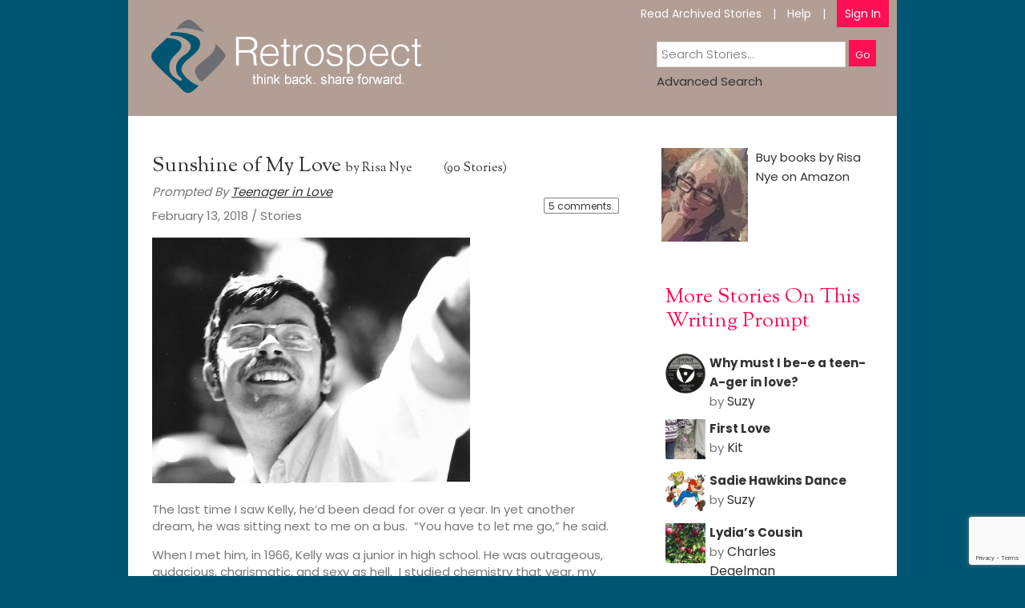

--- FILE ---
content_type: text/html; charset=UTF-8
request_url: https://www.myretrospect.com/stories/sunshine-of-my-love/
body_size: 21792
content:
<!doctype html>

	<html lang="en-US">

	<head>
<meta charset="utf-8" />

<!-- Always force latest IE rendering engine (even in intranet) & Chrome Frame -->

<meta http-equiv="X-UA-Compatible" content="IE=edge,chrome=1" />
<title>Sunshine of My Love | Retrospect</title><meta name="viewport" content="width=device-width, initial-scale=1" />


	

<link rel="icon" type="image/png" href="/favicon.png" />
<meta name='robots' content='max-image-preview:large' />

            <script data-no-defer="1" data-ezscrex="false" data-cfasync="false" data-pagespeed-no-defer data-cookieconsent="ignore">
                var ctPublicFunctions = {"_ajax_nonce":"ab1e304fa7","_rest_nonce":"6fb8270cb4","_ajax_url":"\/wp-admin\/admin-ajax.php","_rest_url":"https:\/\/www.myretrospect.com\/wp-json\/","data__cookies_type":"none","data__ajax_type":"rest","data__bot_detector_enabled":"0","data__frontend_data_log_enabled":1,"cookiePrefix":"","wprocket_detected":false,"host_url":"www.myretrospect.com","text__ee_click_to_select":"Click to select the whole data","text__ee_original_email":"The complete one is","text__ee_got_it":"Got it","text__ee_blocked":"Blocked","text__ee_cannot_connect":"Cannot connect","text__ee_cannot_decode":"Can not decode email. Unknown reason","text__ee_email_decoder":"CleanTalk email decoder","text__ee_wait_for_decoding":"The magic is on the way!","text__ee_decoding_process":"Please wait a few seconds while we decode the contact data."}
            </script>
        
            <script data-no-defer="1" data-ezscrex="false" data-cfasync="false" data-pagespeed-no-defer data-cookieconsent="ignore">
                var ctPublic = {"_ajax_nonce":"ab1e304fa7","settings__forms__check_internal":"0","settings__forms__check_external":"0","settings__forms__force_protection":"0","settings__forms__search_test":"1","settings__forms__wc_add_to_cart":"0","settings__data__bot_detector_enabled":"0","settings__sfw__anti_crawler":0,"blog_home":"https:\/\/www.myretrospect.com\/","pixel__setting":"3","pixel__enabled":true,"pixel__url":"https:\/\/moderate9-v4.cleantalk.org\/pixel\/22641dbeee7228ddcb266541fe77913c.gif","data__email_check_before_post":"0","data__email_check_exist_post":"0","data__cookies_type":"none","data__key_is_ok":true,"data__visible_fields_required":true,"wl_brandname":"Anti-Spam by CleanTalk","wl_brandname_short":"CleanTalk","ct_checkjs_key":"f65b4dc5c6ab6a3cb9253957eb2f3b3d91c9f4b3634841c0a6bbe2a9d62066ed","emailEncoderPassKey":"36a7a0b5b436d949010e558610665d30","bot_detector_forms_excluded":"W10=","advancedCacheExists":true,"varnishCacheExists":false,"wc_ajax_add_to_cart":true}
            </script>
        <link rel='dns-prefetch' href='//ajax.googleapis.com' />
<link rel='dns-prefetch' href='//fonts.googleapis.com' />
<link rel='dns-prefetch' href='//use.fontawesome.com' />
<link rel="alternate" title="oEmbed (JSON)" type="application/json+oembed" href="https://www.myretrospect.com/wp-json/oembed/1.0/embed?url=https%3A%2F%2Fwww.myretrospect.com%2Fstories%2Fsunshine-of-my-love%2F" />
<link rel="alternate" title="oEmbed (XML)" type="text/xml+oembed" href="https://www.myretrospect.com/wp-json/oembed/1.0/embed?url=https%3A%2F%2Fwww.myretrospect.com%2Fstories%2Fsunshine-of-my-love%2F&#038;format=xml" />
<style id='wp-img-auto-sizes-contain-inline-css' type='text/css'>
img:is([sizes=auto i],[sizes^="auto," i]){contain-intrinsic-size:3000px 1500px}
/*# sourceURL=wp-img-auto-sizes-contain-inline-css */
</style>
<link rel='stylesheet' id='jquery-style-css' href='//ajax.googleapis.com/ajax/libs/jqueryui/1.8.2/themes/smoothness/jquery-ui.css?ver=6c48c48db28058beb862e14b4e48d852' type='text/css' media='all' />
<link rel='stylesheet' id='story-admin-styles-css' href='https://www.myretrospect.com/wp-content/plugins/retrospect-stories/css/style.css?ver=6c48c48db28058beb862e14b4e48d852' type='text/css' media='all' />
<link rel='stylesheet' id='wpgo-theme-css' href='https://www.myretrospect.com/wp-content/themes/myretrospect/style.css?ver=6c48c48db28058beb862e14b4e48d852' type='text/css' media='all' />
<style id='wp-emoji-styles-inline-css' type='text/css'>

	img.wp-smiley, img.emoji {
		display: inline !important;
		border: none !important;
		box-shadow: none !important;
		height: 1em !important;
		width: 1em !important;
		margin: 0 0.07em !important;
		vertical-align: -0.1em !important;
		background: none !important;
		padding: 0 !important;
	}
/*# sourceURL=wp-emoji-styles-inline-css */
</style>
<link rel='stylesheet' id='wp-block-library-css' href='https://www.myretrospect.com/wp-includes/css/dist/block-library/style.min.css?ver=6c48c48db28058beb862e14b4e48d852' type='text/css' media='all' />
<style id='global-styles-inline-css' type='text/css'>
:root{--wp--preset--aspect-ratio--square: 1;--wp--preset--aspect-ratio--4-3: 4/3;--wp--preset--aspect-ratio--3-4: 3/4;--wp--preset--aspect-ratio--3-2: 3/2;--wp--preset--aspect-ratio--2-3: 2/3;--wp--preset--aspect-ratio--16-9: 16/9;--wp--preset--aspect-ratio--9-16: 9/16;--wp--preset--color--black: #000000;--wp--preset--color--cyan-bluish-gray: #abb8c3;--wp--preset--color--white: #ffffff;--wp--preset--color--pale-pink: #f78da7;--wp--preset--color--vivid-red: #cf2e2e;--wp--preset--color--luminous-vivid-orange: #ff6900;--wp--preset--color--luminous-vivid-amber: #fcb900;--wp--preset--color--light-green-cyan: #7bdcb5;--wp--preset--color--vivid-green-cyan: #00d084;--wp--preset--color--pale-cyan-blue: #8ed1fc;--wp--preset--color--vivid-cyan-blue: #0693e3;--wp--preset--color--vivid-purple: #9b51e0;--wp--preset--gradient--vivid-cyan-blue-to-vivid-purple: linear-gradient(135deg,rgb(6,147,227) 0%,rgb(155,81,224) 100%);--wp--preset--gradient--light-green-cyan-to-vivid-green-cyan: linear-gradient(135deg,rgb(122,220,180) 0%,rgb(0,208,130) 100%);--wp--preset--gradient--luminous-vivid-amber-to-luminous-vivid-orange: linear-gradient(135deg,rgb(252,185,0) 0%,rgb(255,105,0) 100%);--wp--preset--gradient--luminous-vivid-orange-to-vivid-red: linear-gradient(135deg,rgb(255,105,0) 0%,rgb(207,46,46) 100%);--wp--preset--gradient--very-light-gray-to-cyan-bluish-gray: linear-gradient(135deg,rgb(238,238,238) 0%,rgb(169,184,195) 100%);--wp--preset--gradient--cool-to-warm-spectrum: linear-gradient(135deg,rgb(74,234,220) 0%,rgb(151,120,209) 20%,rgb(207,42,186) 40%,rgb(238,44,130) 60%,rgb(251,105,98) 80%,rgb(254,248,76) 100%);--wp--preset--gradient--blush-light-purple: linear-gradient(135deg,rgb(255,206,236) 0%,rgb(152,150,240) 100%);--wp--preset--gradient--blush-bordeaux: linear-gradient(135deg,rgb(254,205,165) 0%,rgb(254,45,45) 50%,rgb(107,0,62) 100%);--wp--preset--gradient--luminous-dusk: linear-gradient(135deg,rgb(255,203,112) 0%,rgb(199,81,192) 50%,rgb(65,88,208) 100%);--wp--preset--gradient--pale-ocean: linear-gradient(135deg,rgb(255,245,203) 0%,rgb(182,227,212) 50%,rgb(51,167,181) 100%);--wp--preset--gradient--electric-grass: linear-gradient(135deg,rgb(202,248,128) 0%,rgb(113,206,126) 100%);--wp--preset--gradient--midnight: linear-gradient(135deg,rgb(2,3,129) 0%,rgb(40,116,252) 100%);--wp--preset--font-size--small: 13px;--wp--preset--font-size--medium: 20px;--wp--preset--font-size--large: 36px;--wp--preset--font-size--x-large: 42px;--wp--preset--spacing--20: 0.44rem;--wp--preset--spacing--30: 0.67rem;--wp--preset--spacing--40: 1rem;--wp--preset--spacing--50: 1.5rem;--wp--preset--spacing--60: 2.25rem;--wp--preset--spacing--70: 3.38rem;--wp--preset--spacing--80: 5.06rem;--wp--preset--shadow--natural: 6px 6px 9px rgba(0, 0, 0, 0.2);--wp--preset--shadow--deep: 12px 12px 50px rgba(0, 0, 0, 0.4);--wp--preset--shadow--sharp: 6px 6px 0px rgba(0, 0, 0, 0.2);--wp--preset--shadow--outlined: 6px 6px 0px -3px rgb(255, 255, 255), 6px 6px rgb(0, 0, 0);--wp--preset--shadow--crisp: 6px 6px 0px rgb(0, 0, 0);}:where(.is-layout-flex){gap: 0.5em;}:where(.is-layout-grid){gap: 0.5em;}body .is-layout-flex{display: flex;}.is-layout-flex{flex-wrap: wrap;align-items: center;}.is-layout-flex > :is(*, div){margin: 0;}body .is-layout-grid{display: grid;}.is-layout-grid > :is(*, div){margin: 0;}:where(.wp-block-columns.is-layout-flex){gap: 2em;}:where(.wp-block-columns.is-layout-grid){gap: 2em;}:where(.wp-block-post-template.is-layout-flex){gap: 1.25em;}:where(.wp-block-post-template.is-layout-grid){gap: 1.25em;}.has-black-color{color: var(--wp--preset--color--black) !important;}.has-cyan-bluish-gray-color{color: var(--wp--preset--color--cyan-bluish-gray) !important;}.has-white-color{color: var(--wp--preset--color--white) !important;}.has-pale-pink-color{color: var(--wp--preset--color--pale-pink) !important;}.has-vivid-red-color{color: var(--wp--preset--color--vivid-red) !important;}.has-luminous-vivid-orange-color{color: var(--wp--preset--color--luminous-vivid-orange) !important;}.has-luminous-vivid-amber-color{color: var(--wp--preset--color--luminous-vivid-amber) !important;}.has-light-green-cyan-color{color: var(--wp--preset--color--light-green-cyan) !important;}.has-vivid-green-cyan-color{color: var(--wp--preset--color--vivid-green-cyan) !important;}.has-pale-cyan-blue-color{color: var(--wp--preset--color--pale-cyan-blue) !important;}.has-vivid-cyan-blue-color{color: var(--wp--preset--color--vivid-cyan-blue) !important;}.has-vivid-purple-color{color: var(--wp--preset--color--vivid-purple) !important;}.has-black-background-color{background-color: var(--wp--preset--color--black) !important;}.has-cyan-bluish-gray-background-color{background-color: var(--wp--preset--color--cyan-bluish-gray) !important;}.has-white-background-color{background-color: var(--wp--preset--color--white) !important;}.has-pale-pink-background-color{background-color: var(--wp--preset--color--pale-pink) !important;}.has-vivid-red-background-color{background-color: var(--wp--preset--color--vivid-red) !important;}.has-luminous-vivid-orange-background-color{background-color: var(--wp--preset--color--luminous-vivid-orange) !important;}.has-luminous-vivid-amber-background-color{background-color: var(--wp--preset--color--luminous-vivid-amber) !important;}.has-light-green-cyan-background-color{background-color: var(--wp--preset--color--light-green-cyan) !important;}.has-vivid-green-cyan-background-color{background-color: var(--wp--preset--color--vivid-green-cyan) !important;}.has-pale-cyan-blue-background-color{background-color: var(--wp--preset--color--pale-cyan-blue) !important;}.has-vivid-cyan-blue-background-color{background-color: var(--wp--preset--color--vivid-cyan-blue) !important;}.has-vivid-purple-background-color{background-color: var(--wp--preset--color--vivid-purple) !important;}.has-black-border-color{border-color: var(--wp--preset--color--black) !important;}.has-cyan-bluish-gray-border-color{border-color: var(--wp--preset--color--cyan-bluish-gray) !important;}.has-white-border-color{border-color: var(--wp--preset--color--white) !important;}.has-pale-pink-border-color{border-color: var(--wp--preset--color--pale-pink) !important;}.has-vivid-red-border-color{border-color: var(--wp--preset--color--vivid-red) !important;}.has-luminous-vivid-orange-border-color{border-color: var(--wp--preset--color--luminous-vivid-orange) !important;}.has-luminous-vivid-amber-border-color{border-color: var(--wp--preset--color--luminous-vivid-amber) !important;}.has-light-green-cyan-border-color{border-color: var(--wp--preset--color--light-green-cyan) !important;}.has-vivid-green-cyan-border-color{border-color: var(--wp--preset--color--vivid-green-cyan) !important;}.has-pale-cyan-blue-border-color{border-color: var(--wp--preset--color--pale-cyan-blue) !important;}.has-vivid-cyan-blue-border-color{border-color: var(--wp--preset--color--vivid-cyan-blue) !important;}.has-vivid-purple-border-color{border-color: var(--wp--preset--color--vivid-purple) !important;}.has-vivid-cyan-blue-to-vivid-purple-gradient-background{background: var(--wp--preset--gradient--vivid-cyan-blue-to-vivid-purple) !important;}.has-light-green-cyan-to-vivid-green-cyan-gradient-background{background: var(--wp--preset--gradient--light-green-cyan-to-vivid-green-cyan) !important;}.has-luminous-vivid-amber-to-luminous-vivid-orange-gradient-background{background: var(--wp--preset--gradient--luminous-vivid-amber-to-luminous-vivid-orange) !important;}.has-luminous-vivid-orange-to-vivid-red-gradient-background{background: var(--wp--preset--gradient--luminous-vivid-orange-to-vivid-red) !important;}.has-very-light-gray-to-cyan-bluish-gray-gradient-background{background: var(--wp--preset--gradient--very-light-gray-to-cyan-bluish-gray) !important;}.has-cool-to-warm-spectrum-gradient-background{background: var(--wp--preset--gradient--cool-to-warm-spectrum) !important;}.has-blush-light-purple-gradient-background{background: var(--wp--preset--gradient--blush-light-purple) !important;}.has-blush-bordeaux-gradient-background{background: var(--wp--preset--gradient--blush-bordeaux) !important;}.has-luminous-dusk-gradient-background{background: var(--wp--preset--gradient--luminous-dusk) !important;}.has-pale-ocean-gradient-background{background: var(--wp--preset--gradient--pale-ocean) !important;}.has-electric-grass-gradient-background{background: var(--wp--preset--gradient--electric-grass) !important;}.has-midnight-gradient-background{background: var(--wp--preset--gradient--midnight) !important;}.has-small-font-size{font-size: var(--wp--preset--font-size--small) !important;}.has-medium-font-size{font-size: var(--wp--preset--font-size--medium) !important;}.has-large-font-size{font-size: var(--wp--preset--font-size--large) !important;}.has-x-large-font-size{font-size: var(--wp--preset--font-size--x-large) !important;}
/*# sourceURL=global-styles-inline-css */
</style>

<style id='classic-theme-styles-inline-css' type='text/css'>
/*! This file is auto-generated */
.wp-block-button__link{color:#fff;background-color:#32373c;border-radius:9999px;box-shadow:none;text-decoration:none;padding:calc(.667em + 2px) calc(1.333em + 2px);font-size:1.125em}.wp-block-file__button{background:#32373c;color:#fff;text-decoration:none}
/*# sourceURL=/wp-includes/css/classic-themes.min.css */
</style>
<style id='font-awesome-svg-styles-default-inline-css' type='text/css'>
.svg-inline--fa {
  display: inline-block;
  height: 1em;
  overflow: visible;
  vertical-align: -.125em;
}
/*# sourceURL=font-awesome-svg-styles-default-inline-css */
</style>
<link rel='stylesheet' id='font-awesome-svg-styles-css' href='https://www.myretrospect.com/wp-content/uploads/font-awesome/v7.1.0/css/svg-with-js.css' type='text/css' media='all' />
<style id='font-awesome-svg-styles-inline-css' type='text/css'>
   .wp-block-font-awesome-icon svg::before,
   .wp-rich-text-font-awesome-icon svg::before {content: unset;}
/*# sourceURL=font-awesome-svg-styles-inline-css */
</style>
<link rel='stylesheet' id='cleantalk-public-css-css' href='https://www.myretrospect.com/wp-content/plugins/cleantalk-spam-protect/css/cleantalk-public.min.css?ver=6.71.1_1769443985' type='text/css' media='all' />
<link rel='stylesheet' id='cleantalk-email-decoder-css-css' href='https://www.myretrospect.com/wp-content/plugins/cleantalk-spam-protect/css/cleantalk-email-decoder.min.css?ver=6.71.1_1769443985' type='text/css' media='all' />
<link rel='stylesheet' id='contact-form-7-css' href='https://www.myretrospect.com/wp-content/plugins/contact-form-7/includes/css/styles.css?ver=6.1.4' type='text/css' media='all' />
<link rel='stylesheet' id='dashicons-css' href='https://www.myretrospect.com/wp-includes/css/dashicons.min.css?ver=6c48c48db28058beb862e14b4e48d852' type='text/css' media='all' />
<link rel='stylesheet' id='responsive-style-css' href='https://www.myretrospect.com/wp-content/themes/myretrospect/responsive.css?ver=6c48c48db28058beb862e14b4e48d852' type='text/css' media='all' />
<link rel='stylesheet' id='custom-style-css' href='https://www.myretrospect.com/wp-content/themes/myretrospect/custom.css?ver=6c48c48db28058beb862e14b4e48d852' type='text/css' media='all' />
<link rel='stylesheet' id='custom-style-loaders-css' href='https://www.myretrospect.com/wp-content/themes/myretrospect/loaders.css?ver=6c48c48db28058beb862e14b4e48d852' type='text/css' media='all' />
<link rel='stylesheet' id='wpgo-open-sans-font-css' href='//fonts.googleapis.com/css?family=Open+Sans%3A300italic%2C400italic%2C600italic%2C300%2C400%2C600&#038;subset=latin%2Clatin-ext&#038;ver=6.9' type='text/css' media='all' />
<link rel='stylesheet' id='wpgo-dashicons-css' href='https://www.myretrospect.com/wp-includes/css/dashicons.min.css?ver=6c48c48db28058beb862e14b4e48d852' type='text/css' media='all' />
<link rel='stylesheet' id='font-awesome-official-css' href='https://use.fontawesome.com/releases/v7.1.0/css/all.css' type='text/css' media='all' integrity="sha384-YgSbYtJcfPnMV/aJ0UdQk84ctht/ckX0MrfQwxOhw43RMBw2WSaDSMVh4gQwLdE4" crossorigin="anonymous" />
<link rel='stylesheet' id='font-awesome-official-v4shim-css' href='https://use.fontawesome.com/releases/v7.1.0/css/v4-shims.css' type='text/css' media='all' integrity="sha384-x7gY7KtJtebXMA+u0+29uPlUOz4p7j98RqgzQi1GfRXoi2lLDwinWvWfqWmlDB/i" crossorigin="anonymous" />
<script type="text/javascript">
            window._nslDOMReady = (function () {
                const executedCallbacks = new Set();
            
                return function (callback) {
                    /**
                    * Third parties might dispatch DOMContentLoaded events, so we need to ensure that we only run our callback once!
                    */
                    if (executedCallbacks.has(callback)) return;
            
                    const wrappedCallback = function () {
                        if (executedCallbacks.has(callback)) return;
                        executedCallbacks.add(callback);
                        callback();
                    };
            
                    if (document.readyState === "complete" || document.readyState === "interactive") {
                        wrappedCallback();
                    } else {
                        document.addEventListener("DOMContentLoaded", wrappedCallback);
                    }
                };
            })();
        </script><script type="text/javascript" src="https://www.myretrospect.com/wp-includes/js/jquery/jquery.min.js?ver=3.7.1" id="jquery-core-js"></script>
<script type="text/javascript" src="https://www.myretrospect.com/wp-includes/js/jquery/jquery-migrate.min.js?ver=3.4.1" id="jquery-migrate-js"></script>
<script type="text/javascript" src="https://www.myretrospect.com/wp-content/plugins/retrospect-stories/particles.js?ver=6c48c48db28058beb862e14b4e48d852" id="stories-particles-scripts-js"></script>
<script type="text/javascript" src="https://www.myretrospect.com/wp-content/plugins/cleantalk-spam-protect/js/apbct-public-bundle_gathering.min.js?ver=6.71.1_1769443985" id="apbct-public-bundle_gathering.min-js-js"></script>
<script type="text/javascript" src="https://www.myretrospect.com/wp-content/plugins/retrospect-stories/frontend.js?ver=6c48c48db28058beb862e14b4e48d852" id="stories-scripts-js"></script>
<script type="text/javascript" src="https://www.myretrospect.com/wp-content/plugins/retrospect-stories/jquery.cycle.js?ver=6c48c48db28058beb862e14b4e48d852" id="cycle-stories-scripts-js"></script>
<script type="text/javascript" src="https://www.myretrospect.com/wp-content/plugins/retrospect-stories/widget.js?ver=6c48c48db28058beb862e14b4e48d852" id="stories-like-widget-js"></script>
<link rel="https://api.w.org/" href="https://www.myretrospect.com/wp-json/" /><link rel="canonical" href="https://www.myretrospect.com/stories/sunshine-of-my-love/" />

	<script type="text/javascript">var ajaxurl = 'https://www.myretrospect.com/wp-admin/admin-ajax.php';</script>

<!-- Minn Lite customizer styles --><style type="text/css">body { background-color: #ffffff;}#container {color: #363636;}#container a, #container a:link, #container a:visited {color: #333;}</style>
<style type="text/css">div.nsl-container[data-align="left"] {
    text-align: left;
}

div.nsl-container[data-align="center"] {
    text-align: center;
}

div.nsl-container[data-align="right"] {
    text-align: right;
}


div.nsl-container div.nsl-container-buttons a[data-plugin="nsl"] {
    text-decoration: none;
    box-shadow: none;
    border: 0;
}

div.nsl-container .nsl-container-buttons {
    display: flex;
    padding: 5px 0;
}

div.nsl-container.nsl-container-block .nsl-container-buttons {
    display: inline-grid;
    grid-template-columns: minmax(145px, auto);
}

div.nsl-container-block-fullwidth .nsl-container-buttons {
    flex-flow: column;
    align-items: center;
}

div.nsl-container-block-fullwidth .nsl-container-buttons a,
div.nsl-container-block .nsl-container-buttons a {
    flex: 1 1 auto;
    display: block;
    margin: 5px 0;
    width: 100%;
}

div.nsl-container-inline {
    margin: -5px;
    text-align: left;
}

div.nsl-container-inline .nsl-container-buttons {
    justify-content: center;
    flex-wrap: wrap;
}

div.nsl-container-inline .nsl-container-buttons a {
    margin: 5px;
    display: inline-block;
}

div.nsl-container-grid .nsl-container-buttons {
    flex-flow: row;
    align-items: center;
    flex-wrap: wrap;
}

div.nsl-container-grid .nsl-container-buttons a {
    flex: 1 1 auto;
    display: block;
    margin: 5px;
    max-width: 280px;
    width: 100%;
}

@media only screen and (min-width: 650px) {
    div.nsl-container-grid .nsl-container-buttons a {
        width: auto;
    }
}

div.nsl-container .nsl-button {
    cursor: pointer;
    vertical-align: top;
    border-radius: 4px;
}

div.nsl-container .nsl-button-default {
    color: #fff;
    display: flex;
}

div.nsl-container .nsl-button-icon {
    display: inline-block;
}

div.nsl-container .nsl-button-svg-container {
    flex: 0 0 auto;
    padding: 8px;
    display: flex;
    align-items: center;
}

div.nsl-container svg {
    height: 24px;
    width: 24px;
    vertical-align: top;
}

div.nsl-container .nsl-button-default div.nsl-button-label-container {
    margin: 0 24px 0 12px;
    padding: 10px 0;
    font-family: Helvetica, Arial, sans-serif;
    font-size: 16px;
    line-height: 20px;
    letter-spacing: .25px;
    overflow: hidden;
    text-align: center;
    text-overflow: clip;
    white-space: nowrap;
    flex: 1 1 auto;
    -webkit-font-smoothing: antialiased;
    -moz-osx-font-smoothing: grayscale;
    text-transform: none;
    display: inline-block;
}

div.nsl-container .nsl-button-google[data-skin="light"] {
    box-shadow: inset 0 0 0 1px #747775;
    color: #1f1f1f;
}

div.nsl-container .nsl-button-google[data-skin="dark"] {
    box-shadow: inset 0 0 0 1px #8E918F;
    color: #E3E3E3;
}

div.nsl-container .nsl-button-google[data-skin="neutral"] {
    color: #1F1F1F;
}

div.nsl-container .nsl-button-google div.nsl-button-label-container {
    font-family: "Roboto Medium", Roboto, Helvetica, Arial, sans-serif;
}

div.nsl-container .nsl-button-apple .nsl-button-svg-container {
    padding: 0 6px;
}

div.nsl-container .nsl-button-apple .nsl-button-svg-container svg {
    height: 40px;
    width: auto;
}

div.nsl-container .nsl-button-apple[data-skin="light"] {
    color: #000;
    box-shadow: 0 0 0 1px #000;
}

div.nsl-container .nsl-button-facebook[data-skin="white"] {
    color: #000;
    box-shadow: inset 0 0 0 1px #000;
}

div.nsl-container .nsl-button-facebook[data-skin="light"] {
    color: #1877F2;
    box-shadow: inset 0 0 0 1px #1877F2;
}

div.nsl-container .nsl-button-spotify[data-skin="white"] {
    color: #191414;
    box-shadow: inset 0 0 0 1px #191414;
}

div.nsl-container .nsl-button-apple div.nsl-button-label-container {
    font-size: 17px;
    font-family: -apple-system, BlinkMacSystemFont, "Segoe UI", Roboto, Helvetica, Arial, sans-serif, "Apple Color Emoji", "Segoe UI Emoji", "Segoe UI Symbol";
}

div.nsl-container .nsl-button-slack div.nsl-button-label-container {
    font-size: 17px;
    font-family: -apple-system, BlinkMacSystemFont, "Segoe UI", Roboto, Helvetica, Arial, sans-serif, "Apple Color Emoji", "Segoe UI Emoji", "Segoe UI Symbol";
}

div.nsl-container .nsl-button-slack[data-skin="light"] {
    color: #000000;
    box-shadow: inset 0 0 0 1px #DDDDDD;
}

div.nsl-container .nsl-button-tiktok[data-skin="light"] {
    color: #161823;
    box-shadow: 0 0 0 1px rgba(22, 24, 35, 0.12);
}


div.nsl-container .nsl-button-kakao {
    color: rgba(0, 0, 0, 0.85);
}

.nsl-clear {
    clear: both;
}

.nsl-container {
    clear: both;
}

.nsl-disabled-provider .nsl-button {
    filter: grayscale(1);
    opacity: 0.8;
}

/*Button align start*/

div.nsl-container-inline[data-align="left"] .nsl-container-buttons {
    justify-content: flex-start;
}

div.nsl-container-inline[data-align="center"] .nsl-container-buttons {
    justify-content: center;
}

div.nsl-container-inline[data-align="right"] .nsl-container-buttons {
    justify-content: flex-end;
}


div.nsl-container-grid[data-align="left"] .nsl-container-buttons {
    justify-content: flex-start;
}

div.nsl-container-grid[data-align="center"] .nsl-container-buttons {
    justify-content: center;
}

div.nsl-container-grid[data-align="right"] .nsl-container-buttons {
    justify-content: flex-end;
}

div.nsl-container-grid[data-align="space-around"] .nsl-container-buttons {
    justify-content: space-around;
}

div.nsl-container-grid[data-align="space-between"] .nsl-container-buttons {
    justify-content: space-between;
}

/* Button align end*/

/* Redirect */

#nsl-redirect-overlay {
    display: flex;
    flex-direction: column;
    justify-content: center;
    align-items: center;
    position: fixed;
    z-index: 1000000;
    left: 0;
    top: 0;
    width: 100%;
    height: 100%;
    backdrop-filter: blur(1px);
    background-color: RGBA(0, 0, 0, .32);;
}

#nsl-redirect-overlay-container {
    display: flex;
    flex-direction: column;
    justify-content: center;
    align-items: center;
    background-color: white;
    padding: 30px;
    border-radius: 10px;
}

#nsl-redirect-overlay-spinner {
    content: '';
    display: block;
    margin: 20px;
    border: 9px solid RGBA(0, 0, 0, .6);
    border-top: 9px solid #fff;
    border-radius: 50%;
    box-shadow: inset 0 0 0 1px RGBA(0, 0, 0, .6), 0 0 0 1px RGBA(0, 0, 0, .6);
    width: 40px;
    height: 40px;
    animation: nsl-loader-spin 2s linear infinite;
}

@keyframes nsl-loader-spin {
    0% {
        transform: rotate(0deg)
    }
    to {
        transform: rotate(360deg)
    }
}

#nsl-redirect-overlay-title {
    font-family: -apple-system, BlinkMacSystemFont, "Segoe UI", Roboto, Oxygen-Sans, Ubuntu, Cantarell, "Helvetica Neue", sans-serif;
    font-size: 18px;
    font-weight: bold;
    color: #3C434A;
}

#nsl-redirect-overlay-text {
    font-family: -apple-system, BlinkMacSystemFont, "Segoe UI", Roboto, Oxygen-Sans, Ubuntu, Cantarell, "Helvetica Neue", sans-serif;
    text-align: center;
    font-size: 14px;
    color: #3C434A;
}

/* Redirect END*/</style><style type="text/css">/* Notice fallback */
#nsl-notices-fallback {
    position: fixed;
    right: 10px;
    top: 10px;
    z-index: 10000;
}

.admin-bar #nsl-notices-fallback {
    top: 42px;
}

#nsl-notices-fallback > div {
    position: relative;
    background: #fff;
    border-left: 4px solid #fff;
    box-shadow: 0 1px 1px 0 rgba(0, 0, 0, .1);
    margin: 5px 15px 2px;
    padding: 1px 20px;
}

#nsl-notices-fallback > div.error {
    display: block;
    border-left-color: #dc3232;
}

#nsl-notices-fallback > div.updated {
    display: block;
    border-left-color: #46b450;
}

#nsl-notices-fallback p {
    margin: .5em 0;
    padding: 2px;
}

#nsl-notices-fallback > div:after {
    position: absolute;
    right: 5px;
    top: 5px;
    content: '\00d7';
    display: block;
    height: 16px;
    width: 16px;
    line-height: 16px;
    text-align: center;
    font-size: 20px;
    cursor: pointer;
}</style>		<style type="text/css" id="wp-custom-css">
			/* Enter Your Custom CSS Here */

#pg-6-0, #pl-6 .panel-grid-cell .so-panel{
	margin-bottom:0px;
}
#container{background:#fff;}
.moreStories{padding:auto 30px;}
.textwidget{line-height:160% !important;}


.submenu{margin-top:40px !important;}
#topSearch{position: absolute; right: 20px; top: 40px; width: 280px;}
@media screen and (max-width:900px) {
#footer-container {height:auto; text-align: center;}
.socialicons{position: relative; top: 0; right: 0; text-align: center; padding: 10px 0px 0px 0px;}
#menu-footer-menu, .submenu{margin-left:0px!important;}
.submenu{float:none; margin:10px 0px !important;}

}

#menuswitch{display:none; margin: 0px auto 20px; text-align: center;}


@media screen and (max-width:700px) {
#header-container{height: auto;}
#logo-wrap{position:relative; text-align:center; left:0px; top:0px; margin:0px; float:none; width: 100%;}
.logo{margin:0px; max-width:90%;}
#menu-main-menu{float:none; text-align:center; margin-bottom: 0px !important;}
#topSearch{position: relative; right: 0px; top: 0px; margin:auto;}
#menu-footer-menu, .submenu{line-height:20px;}
}

@media screen and (max-width:500px) {
#menuswitch{display:inherit;}
#logo-wrap{padding-bottom: 20px;}
.menu-main-menu-container{display:none;}
#menu-main-menu{float: none; text-align:left;}
#menu-main-menu li::before {content:""; margin-right:0px;}
#menu-main-menu li{display:block; margin:10px 0px 10px 10px;}
.lastLink{text-align:left; margin-bottom:0px;}
.sub-menu{top:8px; display:inherit; position:relative;}
ul.sub-menu li{margin:0px !important;}
#menu-main-menu li:first-child .sub-menu{left: 26px !important;}
.lastLink .sub-menu{top:-5px;}
}

.wpcf7 form.sent *{display:none;}
.wpcf7 form.sent .wpcf7-response-output {
    border-color: #003056;
	background-color: #003056;
	color:#fff;
	font-size: 20px;
    line-height: 1;
    text-transform: uppercase;
	font-weight:700;
	display:block;
}
.wpcf7 form.invalid .wpcf7-response-output, .wpcf7 form.unaccepted .wpcf7-response-output, .wpcf7 form.payment-required .wpcf7-response-output {
    border-color: #ffb900;
	background-color:  #ffb90022;
	color:#000;
	font-weight:700;
	text-transform:uppercase;
}
#panel-4447-0-1-2{display:none;}
span.start, .retrospect .more.right{display:none !important;}
/*
.past-stories:nth-child(1),.past-stories:nth-child(2),.past-stories:nth-child(3),.past-stories:nth-child(4),.past-stories:nth-child(5).past-stories:nth-child(6).past-stories:nth-child(7).past-stories:nth-child(8) {
    display: block ! important;
}
.past-stories {
    display: none ! important;
}*/


#panel-4447-0-1-0,#panel-4447-0-1-1,#panel-4447-0-1-2,#panel-4447-0-1-3,#panel-4447-0-1-4, #backtoblog, #wp-register{
	display:none !important;
}



@media screen and (max-width: 768px) {
    .home-page .retrospect {
        display: none !important;
    }
	.home-page .showMobile.panel-widget-style-for-4457-0-0-0{margin-bottom:40px;}
	.home-page h1{padding-top:40px;}
}
		</style>
		<link href='//fonts.googleapis.com/css?family=Sorts+Mill+Goudy:400,400italic' rel='stylesheet' type='text/css'>
<link href='//fonts.googleapis.com/css?family=Poppins:300,400,500,600,700' rel='stylesheet' type='text/css'>
<script>
var addThisInv = 0;
jQuery(document).ready(function($){
	if (window.location.hash && window.location.hash == '#_=_') {
        if (window.history && history.pushState) {
            window.history.pushState("", document.title, window.location.pathname);
        } else {
            // Prevent scrolling by storing the page's current scroll offset
            var scroll = {
                top: document.body.scrollTop,
                left: document.body.scrollLeft
            };
            window.location.hash = '';
            // Restore the scroll offset, should be flicker free
            document.body.scrollTop = scroll.top;
            document.body.scrollLeft = scroll.left;
        }
    }
	
	
	
	
	
	// why did we add this
	//jQuery("iframe").attr("src",jQuery("iframe").attr("src")+"&entry_1195960677=");



	$(".pageMore.number").on("click",function(){

			$(".pageMore.number").removeClass("selected");

			$(this).addClass("selected");

			var c = jQuery(".pageMore.number.selected").index() - 1;

			

			$(".allStories").hide();

				$(".allStories.page"+c).show();

	});

	$(".pageMore").not(".number").on("click",function(){

			$(this).addClass("selected");

			var th = $(this);

			setTimeout(function(){

				th.removeClass("selected");

				var c = jQuery(".pageMore.number.selected").index();

				if(th.is(".nnext")){

					

					if(c >= jQuery(".pageMore.number").length){

						c = 0;

					}

				} else {

					c = c - 2;

					if(c < 0){

						c = jQuery(".pageMore.number").length - 1;

					}

				}

				

				$(".pageMore.number").removeClass("selected");

				$(".pageMore.number").eq(c).addClass("selected");

				$(".allStories").hide();

				$(".allStories.page"+c).show();

			},100);

			

	});

});

</script>
<script src='//activedemand-static.s3.amazonaws.com/public/javascript/jquery.tracker.compiled.js.gz' type='text/javascript'></script>
</head>

<body data-rsssl=1 class="bp-legacy wp-singular stories-template-default single single-stories postid-11236 wp-theme-myretrospect two-col-r minn-lite">
<div id="fb-root"></div>
<script>(function(d, s, id) {

  var js, fjs = d.getElementsByTagName(s)[0];

  if (d.getElementById(id)) return;

  js = d.createElement(s); js.id = id;

  js.src = "//connect.facebook.net/en_US/sdk.js#xfbml=1&version=v2.4&appId=223470507696511";

  fjs.parentNode.insertBefore(js, fjs);

}(document, 'script', 'facebook-jssdk'));</script>
<div id="body-container">

<!-- #header-container -->

<div id="outer-container">
<div id="container">
	<div id="container">
	
<div id="header-container">
  <div id="print-logo" class="print"><img src="/wp-content/themes/myretrospect/images/RetrospectLogoAndTag-Print.png" alt="" /></div>
  <header>
    <div id="logo-wrap">
            <a href="https://www.myretrospect.com" ><img alt="Retrospect. Think Back. Share Forward." class="logo" src="/wp-content/themes/myretrospect/images/RetrospectLogoandtag.png" /></a>
      <h2 id="site-title"><span>
                </span></h2>
      <div id="site-description">
              </div>
          </div>
    
    <!-- #logo-wrap --> 
    
    <script>var menuswitchopen;</script>
    <div id="menuswitch"><a href="javascript:void(0);" onclick='

if(menuswitchopen!=true){

jQuery(".menu-main-menu-container").css("display","inherit");

menuswitchopen=true;

} else {

jQuery(".menu-main-menu-container").css("display","none");

menuswitchopen=false;

}

'><img src="/wp-content/uploads/2015/11/bars.png" width="22" height="16" alt=""/></a></div>
   
<div class="menu-main-menu-container"><label for="respond" class="respond" onclick></label><ul id="menu-main-menu" class="menu"><li id="menu-item-5518" class="menu-item menu-item-type-custom menu-item-object-custom menu-item-has-children menu-item-5518"><a>Read Archived Stories</a>
<ul class="sub-menu">
	<li id="menu-item-480" class="menu-item menu-item-type-post_type menu-item-object-page menu-item-480"><a href="https://www.myretrospect.com/the-stories/past-prompts/">Prompts</a></li>
	<li id="menu-item-486" class="menu-item menu-item-type-post_type menu-item-object-page menu-item-486"><a href="https://www.myretrospect.com/the-stories/surprise-me/">Surprise Me</a></li>
	<li id="menu-item-479" class="menu-item menu-item-type-post_type menu-item-object-page menu-item-479"><a href="https://www.myretrospect.com/the-stories/by-people-i-follow/">By People I Follow</a></li>
	<li id="menu-item-82230" class="menu-item menu-item-type-post_type menu-item-object-page menu-item-82230"><a href="https://www.myretrospect.com/author/">My Stories</a></li>
	<li id="menu-item-6347" class="menu-item menu-item-type-custom menu-item-object-custom menu-item-6347"><a href="/prompts/invited/">Invited Stories</a></li>
</ul>
</li>
<li id="menu-item-285" class="menu-item menu-item-type-post_type menu-item-object-page menu-item-285"><a href="https://www.myretrospect.com/help/">Help</a></li>
<li class="lastLink"><a href="/wp-login.php">Sign In</a></li></ul></div>    <form role="search" id="topSearch" method="get" class="search-form" action="/">
      <input style="margin-bottom: 10px;width: 80%;" type="search" placeholder="Search Stories..." value="" onKeydown="if (event.keyCode==13){jQuery('#topSearch').submit();}" name="s">
      <a class="more" href="javascript:jQuery('#topSearch').submit();" style="display:inline-block;border-radius:0px;height:20px;  height: 26px;

  line-height: 28px;">Go</a>
  <br>
  <a href="/index.php?s= ">Advanced Search</a>
    </form>
  </header>
  
  <!-- header --> 
  
</div> 
<main class="content">

		

					

			
    
<div class="storyPromptContainer">
    <h2 class="entry-title"><a href="https://www.myretrospect.com/stories/sunshine-of-my-love/" title="" rel="bookmark">
    Sunshine of My Love    </a> <span class="author">by
        <a href="https://www.myretrospect.com/author/risa-nye/" title="Posts by Risa Nye" rel="author">Risa Nye</a><i class="fa fa-star"  aria-hidden="true" style="position:relative;top:2px;margin-left:5px;font-size:24px;color:#FF9900"></i><div title="Has written 50 or more stories" style="cursor:pointer;display: inline-block;
			color: white;
			position: relative;
			left: -21px;
			top: -5px;margin-right:-10px;
			font-size: 12px;text-align:center;width:12px;">50</div> (90 Stories)   
    
       
            </span></h2>
    <div class="promptedBy">Prompted By <a style="text-decoration:underline;" href="https://www.myretrospect.com/the-writing-prompts/teenager-in-love/">Teenager in Love</a></div>
  <div class="commentButton" style="">
  <a href="https://www.myretrospect.com/stories/sunshine-of-my-love/#comments">5 comments.</a></div>
  <p>
    <time class="date" datetime="February 12, 2018" pubdate>
      February 13, 2018    </time>
    /  <span class="categories">
        Stories
        </span>
      </p>
      <div class="post-meta">
        <div stlye="clear:both;"></div>
  </div>
  <div class="clear"></div>
  <div class="entry-content">
    <img  src="/wp-content/uploads/2018/02/Kelly.jpg" class="attachment-large size-large wp-post-image" alt="" align="center" style="margin:0px 5px 5px 0px"><p class="wp-caption-text"></p><p>The last time I saw Kelly, he’d been dead for over a year. In yet another dream, he was sitting next to me on a bus.  &#8220;You have to let me go,&#8221; he said.</p>
<p>When I met him, in 1966, Kelly was a junior in high school. He was outrageous, audacious, charismatic, and sexy as hell.  I studied chemistry that year, my sophomore year, but I really learned about chemistry from him: a heart-stopping attraction that made my stomach flutter.</p>
<p>One night, Kelly and I and a group of kids went to a concert to see Cream and some other loud bands I forget. I made sure we sat next to each other. With the music and my heart pounding, I turned to look at him, my eyes begging for a kiss. He leaned in. We moved up a few rows, past the dope smokers in the balcony, and spent the rest of the concert engaging in the advance and retreat of passionate exploration.</p>
<p>Kelly pretended to be asleep on the way home. He didn&#8217;t acknowledge my presence the next time I saw him, or the time after that.</p>
<p>But then I saw him at a party and the electric-blue bellbottom outfit I was wearing caught his eye. He drove me home. We kissed in the car, and then he took off. I waited for the phone call that never came. Still, I was drawn to him, helpless. His exuberant laugh, his twinkly blue eyes, those strong hands, that husky voice. I looked for him everywhere, hoping for more of him. Didn’t get it. I moved on.</p>
<p>The next summer, after I’d broken up with a bad boyfriend, I wrote Kelly a plaintive letter in the form of a short story. It recalled a magic evening in the upper balcony during a Cream concert. A few days later, I got a reply—a poem illustrated in his unique style. He had a way of drawing letters that made them appear to ooze and flow into one another. A work of art, just for me.</p>
<p>We began seeing each other after that. We saw all there was to see, actually, spending sweet hours tangled up together. He told me that the graceful curves of the rolling hills where we lived reminded him of me. Then, one night, I went to his house, down to his room, and by the light of a candle blinking wax down a wine bottle, we ended up in his bed.  I wouldn&#8217;t call it making love, exactly—it was more frantic than romantic.</p>
<p>After that, we spent most of our time horizontal. I smoked his cigarettes and I thought we were a couple. But things changed. There were lies. Some awkward moments. I heard he was seeing another girl. And there was his drinking. So one night, over the phone, I told him it was over. I cried for an hour.</p>
<p>After he graduated, Kelly joined the Coast Guard and shipped out to Alaska. Since he wasn&#8217;t going to college, it was the best way to avoid getting drafted. In the meantime, I had started dating someone else—a guy who deftly caught me on the bounce and gave me a shoulder to cry on. He was a much more attentive boyfriend, and patiently waited for my heart to heal.</p>
<p>Kelly wrote me from aboard ship and his letters were wistful, beautiful, and poetic. I kept them all in a special box.</p>
<p>It was inevitable that we’d see each other when he came back to town. One night at a party he grabbed me by the arm (away from my boyfriend) and pulled me outside. “Tell me what I did wrong!&#8221; he howled. &#8220;Please—just kiss me one more time!&#8221; He was roaring drunk, but I did kiss him. And then I told him how he’d lost me. He turned around to pee and I just left him there.</p>
<p>A few years went by. I married the boy who rescued me and adored me. We heard Kelly had gotten particularly drunk on our wedding day.</p>
<p>I saw him at the local market a couple of years later. He saw me too, and ducked down another aisle. The Beatles&#8217; &#8220;Norwegian Wood&#8221; wafted through the store, adding to the awkwardness of the situation.</p>
<p>Kelly died in a car accident in the spring of 1977. Seeing our old friends at the church, gazing at his flag-draped coffin, I got knocked over by a huge wave of grief.</p>
<p>The dreams started then, and they were pretty much the same every time until I had the dream where we were on the bus. Just like at the concert so many years ago, I turned to him&#8211;feeling the heat of longing&#8211;only this time it was me saying, &#8220;What did I do wrong? Kiss me one more time!&#8221;</p>
<p>That&#8217;s when he looked at me with sorrow and said, &#8220;You have to let me go.&#8221;</p>
<p>My time with Kelly was just a few short months, decades ago. I have only one picture of him: that dimpled smile, those lively blue eyes—basking in the sunshine of my love.</p>
<p>&nbsp;</p>
<p><em>RIP RJMK</em></p>
    <!-- RATINGS COMMENTED OUT FOR NOW
		<div class="myRating">You must be logged in to rate.</div>
  	 --> 
    
    <!-- BIO -->
         <div class="retro_bio">
                    <img loading="lazy" src="//www.gravatar.com/avatar/dfc038feb06790feeacd182593f71fdc?s=150&#038;r=g&#038;d=mm" class="avatar user-156-avatar avatar-150 photo" width="150" height="150" alt="Profile photo of Risa Nye" />     <span>Risa Nye</span><br>
               <!-- WEBSITE -->
   
          <p><a href="http://www.risanye.com" target="_blank">Visit Author's Website</a></p>
         <div style="clear:both;"></div>
    </div>
            
    <!-- like link -->
    <br>
<div class="clear"></div>
<!-- rename class fb-like to enable -->
	  
<!-- like button start -->
<div class="fs_likebtn_container" id="11236" style="" voted="Array"><span class="likebtn-wrapper lb-loaded lb-style-github  lb-popup-position-top lb-popup-style-light" data-lang="en" data-identifier="settings_color_scheme_github" data-theme="github"><span class="likebtn-button lb-like " id="lb-like-11236"> <span onclick="alert('Please login to LIKE!');" class="lb-a"><i class="lb-tt lb-tooltip-tt"><i class="lb-tt-lt"></i><i class="lb-tt-rt"></i><i class="lb-tt-m">I like this</i><i class="lb-tt-mu">Unlike</i> <i class="lb-tt-m2"></i> <i class="lb-tt-lb"></i> <i class="lb-tt-rb"></i> <i class="lb-tt-a"></i> </i> <span class="likebtn-icon lb-like-icon">&nbsp;</span> <span class="likebtn-label lb-like-label">Like</span></span> <span class="lb-count" data-count="2">2</span></span> 
</span>
</div>
<!-- like button end -->
<br>
<div class="fb-likes" data-href="https://www.myretrospect.com/stories/sunshine-of-my-love/" data-layout="button" data-action="like" data-show-faces="true" data-share="true"></div>
<img src="/wp-content/plugins/retrospect-stories/images/fake-db.png" style="cursor:pointer;display:none;"/>
    <!-- read this checkbox -->
        <!-- show tags -->
        <!-- show chracterizationss -->
    <div class="storyWidget"> <strong>Characterizations</strong>: <em>
  moving, well written  </em> </div>
    <!-- chracterizations checkbox -->
        <!-- sharing system -->
        <!-- PDF LINK -->
        <!-- flag checkbox -->
                      </div>
</div>
<div id="comments">
	
<h3>Comments</h3>
	<h3 id="comments-title" style="display:none;">5 Responses to <em>Sunshine of My Love</em></h3>

	
	<ol class="commentlist">
		
	<li class="comment byuser comment-author-john-zussman even thread-even depth-1" id="li-comment-3960">

		<div id="comment-3960">

			<div class="comment-author vcard">

				<img alt='' src='https://www.myretrospect.com/wp-content/uploads/avatars/6/77fc120e3557c96d2ba9d643b01ef629-bpthumb.jpg' srcset='https://www.myretrospect.com/wp-content/uploads/avatars/6/77fc120e3557c96d2ba9d643b01ef629-bpfull.jpg 2x' class='avatar avatar-40 photo' height='40' width='40' decoding='async'/>
				<cite class="fn"><a href="https://www.myretrospect.com/members/john-zussman/" class="url" rel="ugc">John Zussman</a></cite> <span class="says">says:</span>
			</div>

			<!-- .comment-author .vcard -->

			


			<div class="comment-meta commentmetadata">

				<a href="https://www.myretrospect.com/stories/sunshine-of-my-love/#comment-3960">

					February 13, 2018 at 7:52 am</a>


				<div class="reply">

					<a rel="nofollow" class="comment-reply-login" href="https://www.myretrospect.com/wp-login.php?redirect_to=https%3A%2F%2Fwww.myretrospect.com%2Fstories%2Fsunshine-of-my-love%2F">Log in to Reply</a>
				</div>

				<!-- .reply -->



			</div>

			<!-- .comment-meta .commentmetadata -->



			<div class="comment-body"><p>I love the way this story looks back through the eyes of adult Risa yet recaptures the roller-coaster feelings of teenage Risa. It&#8217;s a tribute to what you once had that he lives on in your dreams and your memory.</p>
</div>

		</div>

		<!-- #comment-## -->

		<ul class="children">

	<li class="comment byuser comment-author-risa-nye bypostauthor odd alt depth-2" id="li-comment-3963">

		<div id="comment-3963">

			<div class="comment-author vcard">

				<img alt='' src='//www.gravatar.com/avatar/dfc038feb06790feeacd182593f71fdc?s=40&#038;r=g&#038;d=mm' srcset='//www.gravatar.com/avatar/dfc038feb06790feeacd182593f71fdc?s=40&#038;r=g&#038;d=mm 2x' class='avatar avatar-40 photo' height='40' width='40' decoding='async'/>
				<cite class="fn"><a href="https://www.myretrospect.com/members/risa-nye/" class="url" rel="ugc">Risa Nye</a></cite> <span class="says">says:</span>
			</div>

			<!-- .comment-author .vcard -->

			


			<div class="comment-meta commentmetadata">

				<a href="https://www.myretrospect.com/stories/sunshine-of-my-love/#comment-3963">

					February 13, 2018 at 9:32 pm</a>


				<div class="reply">

					<a rel="nofollow" class="comment-reply-login" href="https://www.myretrospect.com/wp-login.php?redirect_to=https%3A%2F%2Fwww.myretrospect.com%2Fstories%2Fsunshine-of-my-love%2F">Log in to Reply</a>
				</div>

				<!-- .reply -->



			</div>

			<!-- .comment-meta .commentmetadata -->



			<div class="comment-body"><p>Thank you, John!</p>
</div>

		</div>

		<!-- #comment-## -->

		</li><!-- #comment-## -->
</ul><!-- .children -->
</li><!-- #comment-## -->

	<li class="comment byuser comment-author-suzy even thread-odd thread-alt depth-1" id="li-comment-3961">

		<div id="comment-3961">

			<div class="comment-author vcard">

				<img alt='' src='https://www.myretrospect.com/wp-content/uploads/avatars/87/f0df29552090acea4d4999f5ee30ea8a-bpthumb.jpg' srcset='https://www.myretrospect.com/wp-content/uploads/avatars/87/f0df29552090acea4d4999f5ee30ea8a-bpfull.jpg 2x' class='avatar avatar-40 photo' height='40' width='40' decoding='async'/>
				<cite class="fn"><a href="https://www.myretrospect.com/members/suzy/" class="url" rel="ugc">Suzy</a></cite> <span class="says">says:</span>
			</div>

			<!-- .comment-author .vcard -->

			


			<div class="comment-meta commentmetadata">

				<a href="https://www.myretrospect.com/stories/sunshine-of-my-love/#comment-3961">

					February 13, 2018 at 3:27 pm</a>


				<div class="reply">

					<a rel="nofollow" class="comment-reply-login" href="https://www.myretrospect.com/wp-login.php?redirect_to=https%3A%2F%2Fwww.myretrospect.com%2Fstories%2Fsunshine-of-my-love%2F">Log in to Reply</a>
				</div>

				<!-- .reply -->



			</div>

			<!-- .comment-meta .commentmetadata -->



			<div class="comment-body"><p>Risa, this is a beautiful story! I love all the exquisite detail: your eyes begging for a kiss at the Cream concert, your electric-blue bellbottoms, sweet hours tangled up together, the guy who deftly caught you on the bounce. Your writing is amazing. Thank you for this gift.</p>
</div>

		</div>

		<!-- #comment-## -->

		<ul class="children">

	<li class="comment byuser comment-author-risa-nye bypostauthor odd alt depth-2" id="li-comment-3962">

		<div id="comment-3962">

			<div class="comment-author vcard">

				<img alt='' src='//www.gravatar.com/avatar/dfc038feb06790feeacd182593f71fdc?s=40&#038;r=g&#038;d=mm' srcset='//www.gravatar.com/avatar/dfc038feb06790feeacd182593f71fdc?s=40&#038;r=g&#038;d=mm 2x' class='avatar avatar-40 photo' height='40' width='40' decoding='async'/>
				<cite class="fn"><a href="https://www.myretrospect.com/members/risa-nye/" class="url" rel="ugc">Risa Nye</a></cite> <span class="says">says:</span>
			</div>

			<!-- .comment-author .vcard -->

			


			<div class="comment-meta commentmetadata">

				<a href="https://www.myretrospect.com/stories/sunshine-of-my-love/#comment-3962">

					February 13, 2018 at 6:18 pm</a>


				<div class="reply">

					<a rel="nofollow" class="comment-reply-login" href="https://www.myretrospect.com/wp-login.php?redirect_to=https%3A%2F%2Fwww.myretrospect.com%2Fstories%2Fsunshine-of-my-love%2F">Log in to Reply</a>
				</div>

				<!-- .reply -->



			</div>

			<!-- .comment-meta .commentmetadata -->



			<div class="comment-body"><p>Suzy,<br />
Thank you so much for your kind words! Much appreciated.</p>
</div>

		</div>

		<!-- #comment-## -->

		</li><!-- #comment-## -->
</ul><!-- .children -->
</li><!-- #comment-## -->

	<li class="comment byuser comment-author-edward-guthmann even thread-even depth-1" id="li-comment-3969">

		<div id="comment-3969">

			<div class="comment-author vcard">

				<img alt='' src='//www.gravatar.com/avatar/53c06694b13c8276bb5c29fd59f8af62?s=40&#038;r=g&#038;d=mm' srcset='//www.gravatar.com/avatar/53c06694b13c8276bb5c29fd59f8af62?s=40&#038;r=g&#038;d=mm 2x' class='avatar avatar-40 photo' height='40' width='40' decoding='async'/>
				<cite class="fn"><a href="https://www.myretrospect.com/members/edward-guthmann/" class="url" rel="ugc">Edward Guthmann</a></cite> <span class="says">says:</span>
			</div>

			<!-- .comment-author .vcard -->

			


			<div class="comment-meta commentmetadata">

				<a href="https://www.myretrospect.com/stories/sunshine-of-my-love/#comment-3969">

					February 14, 2018 at 9:31 am</a>


				<div class="reply">

					<a rel="nofollow" class="comment-reply-login" href="https://www.myretrospect.com/wp-login.php?redirect_to=https%3A%2F%2Fwww.myretrospect.com%2Fstories%2Fsunshine-of-my-love%2F">Log in to Reply</a>
				</div>

				<!-- .reply -->



			</div>

			<!-- .comment-meta .commentmetadata -->



			<div class="comment-body"><p>Rich and poignant and bittersweet. Another excellent story! Thanks, Risa.</p>
</div>

		</div>

		<!-- #comment-## -->

		</li><!-- #comment-## -->
	</ol>

	

	<div id="respond" class="comment-respond">
		<h3 id="reply-title" class="comment-reply-title">Leave a Reply <small><a rel="nofollow" id="cancel-comment-reply-link" href="/stories/sunshine-of-my-love/#respond" style="display:none;">Cancel reply</a></small></h3><p class="must-log-in">You must be <a href="https://www.myretrospect.com/wp-login.php?redirect_to=https%3A%2F%2Fwww.myretrospect.com%2Fstories%2Fsunshine-of-my-love%2F">logged in</a> to post a comment.</p>	</div><!-- #respond -->
	
</div><!-- #comments -->
<!-- removed other prompt stories -->

		
<!-- <script>
//var addthis_share = { email_template: "Check Out on Retrospect" };
//, email_vars: { storytitle: "", author: "Risa Nye}
</script>

<script type="text/javascript">
var addthis_config = addthis_config||{};
    addthis_config.ui_email_note = 'Check out this story on Retrospect. Retrospect is a new website where baby boomers (and those who love them) can capture and share their stories and memories.';
</script> -->
<!-- Go to www.addthis.com/dashboard to customize your tools -->
<!-- <script type="text/javascript" src="//s7.addthis.com/js/300/addthis_widget.js#pubid=ra-573e125df1c3ff96"></script> -->

        

   


		


	

	

	</main><!-- .content -->
 
    
<aside id="primary-sidebar" class="sidebar-container" role="complementary">

	<div id="primary-post-widget-area" class="widget-area"><div id="black-studio-tinymce-2" class="widget widget_black_studio_tinymce"><div class="textwidget"><p>					<div class="retro_ad">
					<a target="_blank" href="http://amzn.to/2AIZ6jv"/>
<img style="max-width:40%;float:left;margin:0px 10px 10px 0px;border:0px;"
src="https://images-na.ssl-images-amazon.com/images/I/6192+u3KX3L._UX250_.jpg"
/></a>
<a target="_blank" href="http://amzn.to/2AIZ6jv">Buy books by Risa Nye on Amazon</a><img src="//ir-na.amazon-adsystem.com/e/ir?t=retromedia03-20&l=ur2&o=1" width="1" height="1" border="0" alt="" style="border:none !important; margin:0px !important;" />
</p><br><br>					</div>
					<br />
<div class="storyPromptContainer moreStoriesDiv">
  <h2 class="advancedTitle">More Stories On This Writing Prompt</h2>
    	
  <div style="margin-top:10px;float:left;">
  	  <img width="50" height="50" src="https://www.myretrospect.com/wp-content/uploads/2018/02/dion-and-the-belmonts-a-teenager-in-love-london-150x150.jpg" class="attachment-50x50xArray size-50x50xArray wp-post-image" alt="" align="left" style="height:50px!important;;width:50px!important;margin:0px 5px 5px 0px" decoding="async" srcset="https://www.myretrospect.com/wp-content/uploads/2018/02/dion-and-the-belmonts-a-teenager-in-love-london-150x150.jpg 150w, https://www.myretrospect.com/wp-content/uploads/2018/02/dion-and-the-belmonts-a-teenager-in-love-london-300x300.jpg 300w, https://www.myretrospect.com/wp-content/uploads/2018/02/dion-and-the-belmonts-a-teenager-in-love-london.jpg 500w" sizes="(max-width: 50px) 100vw, 50px" />	      <strong><a href="https://www.myretrospect.com/stories/why-must-i-be-e-a-teen-a-ger-in-love/" title="Why must I be-e a teen-A-ger in love?" rel="bookmark">Why must I be-e a teen-A-ger in love?</a></strong>    <div>by <span class="author">
                  <a href="https://www.myretrospect.com/author/suzy/" title="Posts by Suzy" rel="author">Suzy</a>            </span> </div>
  </div><div style="clear:both;"></div>
  	
  <div style="margin-top:10px;float:left;">
  	  <img width="50" height="50" src="https://www.myretrospect.com/wp-content/uploads/2018/02/admin-ajax.php_enl-150x150.jpg" class="attachment-50x50xArray size-50x50xArray wp-post-image" alt="hands" align="left" style="height:50px!important;;width:50px!important;margin:0px 5px 5px 0px" decoding="async" />	      <strong><a href="https://www.myretrospect.com/stories/first-love/" title="First Love" rel="bookmark">First Love</a></strong>    <div>by <span class="author">
                  <a href="https://www.myretrospect.com/author/kith/" title="Posts by Kit" rel="author">Kit</a>            </span> </div>
  </div><div style="clear:both;"></div>
  	
  <div style="margin-top:10px;float:left;">
  	  <img width="50"  src="https://www.myretrospect.com/wp-content/uploads/2016/02/sadie_hawkins.gif" class="attachment-50x50 size-50x50 wp-post-image"  align="left" style="height:50px!important;;width:50px!important;margin:0px 5px 5px 0px">	      <strong><a href="https://www.myretrospect.com/stories/sadie-hawkins-dance/" title="Sadie Hawkins Dance" rel="bookmark">Sadie Hawkins Dance</a></strong>    <div>by <span class="author">
                  <a href="https://www.myretrospect.com/author/suzy/" title="Posts by Suzy" rel="author">Suzy</a>            </span> </div>
  </div><div style="clear:both;"></div>
  	
  <div style="margin-top:10px;float:left;">
  	  <img width="50" height="50" src="https://www.myretrospect.com/wp-content/uploads/2016/02/ripe-fruit-enl-150x150.jpg" class="attachment-50x50xArray size-50x50xArray wp-post-image" alt="" align="left" style="height:50px!important;;width:50px!important;margin:0px 5px 5px 0px" decoding="async" />	      <strong><a href="https://www.myretrospect.com/stories/lydias-cousin/" title="Lydia&#8217;s Cousin" rel="bookmark">Lydia&#8217;s Cousin</a></strong>    <div>by <span class="author">
                  <a href="https://www.myretrospect.com/author/charles-degelman/" title="Posts by Charles Degelman" rel="author">Charles Degelman</a>            </span> </div>
  </div><div style="clear:both;"></div>
    
        
    <p class="allStoriesLink"><a href="https://www.myretrospect.com/the-writing-prompts/teenager-in-love/?all">See All Stories From This Prompt</a></p>   		</p>
</div></div></div>
</aside><!-- .sidebar-container -->
<footer id="footer-container">
	<div class="menu-footer-menu-container"><ul id="menu-footer-menu" class="menu"><li id="menu-item-206" class="menu-item menu-item-type-custom menu-item-object-custom menu-item-206"><a href="/about-us">About Us</a></li>
<li id="menu-item-200" class="menu-item menu-item-type-post_type menu-item-object-page menu-item-200"><a href="https://www.myretrospect.com/writing-prompts/">Prompts</a></li>
<li id="menu-item-204" class="menu-item menu-item-type-custom menu-item-object-custom menu-item-204"><a href="/wp-login.php">Sign In</a></li>
<li id="menu-item-3560" class="menu-item menu-item-type-taxonomy menu-item-object-category menu-item-3560"><a href="https://www.myretrospect.com/category/blog/">Blog</a></li>
<li id="menu-item-284" class="menu-item menu-item-type-post_type menu-item-object-page menu-item-284"><a href="https://www.myretrospect.com/help/">Help</a></li>
</ul></div>    <div class="socialicons">
   <!-- <span class="fa-stack fa-lg">
      <i class="fa fa-circle fa-stack-2x"></i>
      <i class="fa fa-google-plus fa-stack-1x fa-inverse"></i>
    </span> -->
    <a href="https://www.facebook.com/myretrospect/" target="_blank"><span class="fa-stack fa-lg">
      <i class="fa fa-circle fa-stack-2x"></i>
      <i class="fa fa-facebook fa-stack-1x fa-inverse"></i>
    </span></a>
     <a href="https://twitter.com/myretrospect" target="_blank"><span class="fa-stack fa-lg">
      <i class="fa fa-circle fa-stack-2x"></i>
      <i class="fa fa-twitter fa-stack-1x fa-inverse"></i>
    </span></a>
    <a href="https://instagram.com/retrospectmedia" target="_blank"><span class="fa-stack fa-lg">
      <i class="fa fa-circle fa-stack-2x"></i>
      <i class="fa fa-instagram fa-stack-1x fa-inverse"></i>
    </span></a>
    <!--   <a href="https://www.linkedin.com/company-beta/6611416" target="_blank"><span class="fa-stack fa-lg">
      <i class="fa fa-circle fa-stack-2x"></i>
      <i class="fa fa-linkedin fa-stack-1x fa-inverse"></i>
    </span></a>
     <span class="fa-stack fa-lg">
      <i class="fa fa-circle fa-stack-2x"></i>
      <i class="fa fa-twitter fa-stack-1x fa-inverse"></i>
    </span>
     <span class="fa-stack fa-lg">
      <i class="fa fa-circle fa-stack-2x"></i>
      <i class="fa fa-linkedin fa-stack-1x fa-inverse"></i>
    </span> -->
</div>
<ul class="submenu">
<li><a href="/terms-of-service">Terms of Service</a></li>
<li><a href="/privacy-policy">Privacy Policy</a></li>
<li><a href="/copyright-dispute">Copyright Dispute</a></li>
<li id="menu-item-282" class="menu-item menu-item-type-post_type menu-item-object-page menu-item-282"><a href="/sponsorship/">Sponsorship</a></li>
<li><a href="/community-guidelines">Community Guidelines</a></li>
<li><a href="/contact">Contact</a></li>
</ul>
<div class="clear"></div>
<div class="copyright" style="font-size:12px; padding:15px;text-align:right;color:#444;">Website ©2015-2026 Retrospect. Retrospect is a registered service mark of Retrospect.<br>
All stories are copyright © their individual authors.</div>
</footer>
</div><!-- #container -->
</div><!-- #outer-container -->
</div><!-- #body-container -->
<script type="speculationrules">
{"prefetch":[{"source":"document","where":{"and":[{"href_matches":"/*"},{"not":{"href_matches":["/wp-*.php","/wp-admin/*","/wp-content/uploads/*","/wp-content/*","/wp-content/plugins/*","/wp-content/themes/myretrospect/*","/*\\?(.+)"]}},{"not":{"selector_matches":"a[rel~=\"nofollow\"]"}},{"not":{"selector_matches":".no-prefetch, .no-prefetch a"}}]},"eagerness":"conservative"}]}
</script>
<script type="text/javascript" src="https://www.myretrospect.com/wp-includes/js/jquery/ui/core.min.js?ver=1.13.3" id="jquery-ui-core-js"></script>
<script type="text/javascript" src="https://www.myretrospect.com/wp-includes/js/jquery/ui/datepicker.min.js?ver=1.13.3" id="jquery-ui-datepicker-js"></script>
<script type="text/javascript" id="jquery-ui-datepicker-js-after">
/* <![CDATA[ */
jQuery(function(jQuery){jQuery.datepicker.setDefaults({"closeText":"Close","currentText":"Today","monthNames":["January","February","March","April","May","June","July","August","September","October","November","December"],"monthNamesShort":["Jan","Feb","Mar","Apr","May","Jun","Jul","Aug","Sep","Oct","Nov","Dec"],"nextText":"Next","prevText":"Previous","dayNames":["Sunday","Monday","Tuesday","Wednesday","Thursday","Friday","Saturday"],"dayNamesShort":["Sun","Mon","Tue","Wed","Thu","Fri","Sat"],"dayNamesMin":["S","M","T","W","T","F","S"],"dateFormat":"MM d, yy","firstDay":6,"isRTL":false});});
//# sourceURL=jquery-ui-datepicker-js-after
/* ]]> */
</script>
<script type="text/javascript" src="https://www.myretrospect.com/wp-includes/js/dist/hooks.min.js?ver=dd5603f07f9220ed27f1" id="wp-hooks-js"></script>
<script type="text/javascript" src="https://www.myretrospect.com/wp-includes/js/dist/i18n.min.js?ver=c26c3dc7bed366793375" id="wp-i18n-js"></script>
<script type="text/javascript" id="wp-i18n-js-after">
/* <![CDATA[ */
wp.i18n.setLocaleData( { 'text direction\u0004ltr': [ 'ltr' ] } );
//# sourceURL=wp-i18n-js-after
/* ]]> */
</script>
<script type="text/javascript" src="https://www.myretrospect.com/wp-content/plugins/contact-form-7/includes/swv/js/index.js?ver=6.1.4" id="swv-js"></script>
<script type="text/javascript" id="contact-form-7-js-before">
/* <![CDATA[ */
var wpcf7 = {
    "api": {
        "root": "https:\/\/www.myretrospect.com\/wp-json\/",
        "namespace": "contact-form-7\/v1"
    },
    "cached": 1
};
//# sourceURL=contact-form-7-js-before
/* ]]> */
</script>
<script type="text/javascript" src="https://www.myretrospect.com/wp-content/plugins/contact-form-7/includes/js/index.js?ver=6.1.4" id="contact-form-7-js"></script>
<script type="text/javascript" src="https://www.myretrospect.com/wp-includes/js/comment-reply.min.js?ver=6c48c48db28058beb862e14b4e48d852" id="comment-reply-js" async="async" data-wp-strategy="async" fetchpriority="low"></script>
<script type="text/javascript" src="https://www.google.com/recaptcha/api.js?render=6Le2dOIUAAAAAKDAPAu0nloHEHL8-Lv-ppYY4qtg&amp;ver=3.0" id="google-recaptcha-js"></script>
<script type="text/javascript" src="https://www.myretrospect.com/wp-includes/js/dist/vendor/wp-polyfill.min.js?ver=3.15.0" id="wp-polyfill-js"></script>
<script type="text/javascript" id="wpcf7-recaptcha-js-before">
/* <![CDATA[ */
var wpcf7_recaptcha = {
    "sitekey": "6Le2dOIUAAAAAKDAPAu0nloHEHL8-Lv-ppYY4qtg",
    "actions": {
        "homepage": "homepage",
        "contactform": "contactform"
    }
};
//# sourceURL=wpcf7-recaptcha-js-before
/* ]]> */
</script>
<script type="text/javascript" src="https://www.myretrospect.com/wp-content/plugins/contact-form-7/modules/recaptcha/index.js?ver=6.1.4" id="wpcf7-recaptcha-js"></script>
<script id="wp-emoji-settings" type="application/json">
{"baseUrl":"https://s.w.org/images/core/emoji/17.0.2/72x72/","ext":".png","svgUrl":"https://s.w.org/images/core/emoji/17.0.2/svg/","svgExt":".svg","source":{"concatemoji":"https://www.myretrospect.com/wp-includes/js/wp-emoji-release.min.js?ver=6c48c48db28058beb862e14b4e48d852"}}
</script>
<script type="module">
/* <![CDATA[ */
/*! This file is auto-generated */
const a=JSON.parse(document.getElementById("wp-emoji-settings").textContent),o=(window._wpemojiSettings=a,"wpEmojiSettingsSupports"),s=["flag","emoji"];function i(e){try{var t={supportTests:e,timestamp:(new Date).valueOf()};sessionStorage.setItem(o,JSON.stringify(t))}catch(e){}}function c(e,t,n){e.clearRect(0,0,e.canvas.width,e.canvas.height),e.fillText(t,0,0);t=new Uint32Array(e.getImageData(0,0,e.canvas.width,e.canvas.height).data);e.clearRect(0,0,e.canvas.width,e.canvas.height),e.fillText(n,0,0);const a=new Uint32Array(e.getImageData(0,0,e.canvas.width,e.canvas.height).data);return t.every((e,t)=>e===a[t])}function p(e,t){e.clearRect(0,0,e.canvas.width,e.canvas.height),e.fillText(t,0,0);var n=e.getImageData(16,16,1,1);for(let e=0;e<n.data.length;e++)if(0!==n.data[e])return!1;return!0}function u(e,t,n,a){switch(t){case"flag":return n(e,"\ud83c\udff3\ufe0f\u200d\u26a7\ufe0f","\ud83c\udff3\ufe0f\u200b\u26a7\ufe0f")?!1:!n(e,"\ud83c\udde8\ud83c\uddf6","\ud83c\udde8\u200b\ud83c\uddf6")&&!n(e,"\ud83c\udff4\udb40\udc67\udb40\udc62\udb40\udc65\udb40\udc6e\udb40\udc67\udb40\udc7f","\ud83c\udff4\u200b\udb40\udc67\u200b\udb40\udc62\u200b\udb40\udc65\u200b\udb40\udc6e\u200b\udb40\udc67\u200b\udb40\udc7f");case"emoji":return!a(e,"\ud83e\u1fac8")}return!1}function f(e,t,n,a){let r;const o=(r="undefined"!=typeof WorkerGlobalScope&&self instanceof WorkerGlobalScope?new OffscreenCanvas(300,150):document.createElement("canvas")).getContext("2d",{willReadFrequently:!0}),s=(o.textBaseline="top",o.font="600 32px Arial",{});return e.forEach(e=>{s[e]=t(o,e,n,a)}),s}function r(e){var t=document.createElement("script");t.src=e,t.defer=!0,document.head.appendChild(t)}a.supports={everything:!0,everythingExceptFlag:!0},new Promise(t=>{let n=function(){try{var e=JSON.parse(sessionStorage.getItem(o));if("object"==typeof e&&"number"==typeof e.timestamp&&(new Date).valueOf()<e.timestamp+604800&&"object"==typeof e.supportTests)return e.supportTests}catch(e){}return null}();if(!n){if("undefined"!=typeof Worker&&"undefined"!=typeof OffscreenCanvas&&"undefined"!=typeof URL&&URL.createObjectURL&&"undefined"!=typeof Blob)try{var e="postMessage("+f.toString()+"("+[JSON.stringify(s),u.toString(),c.toString(),p.toString()].join(",")+"));",a=new Blob([e],{type:"text/javascript"});const r=new Worker(URL.createObjectURL(a),{name:"wpTestEmojiSupports"});return void(r.onmessage=e=>{i(n=e.data),r.terminate(),t(n)})}catch(e){}i(n=f(s,u,c,p))}t(n)}).then(e=>{for(const n in e)a.supports[n]=e[n],a.supports.everything=a.supports.everything&&a.supports[n],"flag"!==n&&(a.supports.everythingExceptFlag=a.supports.everythingExceptFlag&&a.supports[n]);var t;a.supports.everythingExceptFlag=a.supports.everythingExceptFlag&&!a.supports.flag,a.supports.everything||((t=a.source||{}).concatemoji?r(t.concatemoji):t.wpemoji&&t.twemoji&&(r(t.twemoji),r(t.wpemoji)))});
//# sourceURL=https://www.myretrospect.com/wp-includes/js/wp-emoji-loader.min.js
/* ]]> */
</script>
<script type="text/javascript">(function (undefined) {let scriptOptions={"_localizedStrings":{"redirect_overlay_title":"Hold On","redirect_overlay_text":"You are being redirected to another page,<br>it may take a few seconds.","webview_notification_text":"The selected provider doesn't support embedded browsers!"},"_targetWindow":"prefer-popup","_redirectOverlay":"overlay-with-spinner-and-message","_unsupportedWebviewBehavior":""};
/**
 * Used when Cross-Origin-Opener-Policy blocked the access to the opener. We can't have a reference of the opened windows, so we should attempt to refresh only the windows that has opened popups.
 */
window._nslHasOpenedPopup = false;
window._nslWebViewNoticeElement = null;

window.NSLPopup = function (url, title, w, h) {

    /**
     * Cross-Origin-Opener-Policy blocked the access to the opener
     */
    if (typeof BroadcastChannel === "function") {
        const _nslLoginBroadCastChannel = new BroadcastChannel('nsl_login_broadcast_channel');
        _nslLoginBroadCastChannel.onmessage = (event) => {
            if (window?._nslHasOpenedPopup && event.data?.action === 'redirect') {
                window._nslHasOpenedPopup = false;

                const url = event.data?.href;
                _nslLoginBroadCastChannel.close();
                if (typeof window.nslRedirect === 'function') {
                    window.nslRedirect(url);
                } else {
                    window.opener.location = url;
                }
            }
        };
    }

    const userAgent = navigator.userAgent,
        mobile = function () {
            return /\b(iPhone|iP[ao]d)/.test(userAgent) ||
                /\b(iP[ao]d)/.test(userAgent) ||
                /Android/i.test(userAgent) ||
                /Mobile/i.test(userAgent);
        },
        screenX = window.screenX !== undefined ? window.screenX : window.screenLeft,
        screenY = window.screenY !== undefined ? window.screenY : window.screenTop,
        outerWidth = window.outerWidth !== undefined ? window.outerWidth : document.documentElement.clientWidth,
        outerHeight = window.outerHeight !== undefined ? window.outerHeight : document.documentElement.clientHeight - 22,
        targetWidth = mobile() ? null : w,
        targetHeight = mobile() ? null : h,
        left = parseInt(screenX + (outerWidth - targetWidth) / 2, 10),
        right = parseInt(screenY + (outerHeight - targetHeight) / 2.5, 10),
        features = [];
    if (targetWidth !== null) {
        features.push('width=' + targetWidth);
    }
    if (targetHeight !== null) {
        features.push('height=' + targetHeight);
    }
    features.push('left=' + left);
    features.push('top=' + right);
    features.push('scrollbars=1');

    const newWindow = window.open(url, title, features.join(','));

    if (window.focus) {
        newWindow.focus();
    }

    window._nslHasOpenedPopup = true;

    return newWindow;
};

let isWebView = null;

function checkWebView() {
    if (isWebView === null) {
        function _detectOS(ua) {
            if (/Android/.test(ua)) {
                return "Android";
            } else if (/iPhone|iPad|iPod/.test(ua)) {
                return "iOS";
            } else if (/Windows/.test(ua)) {
                return "Windows";
            } else if (/Mac OS X/.test(ua)) {
                return "Mac";
            } else if (/CrOS/.test(ua)) {
                return "Chrome OS";
            } else if (/Firefox/.test(ua)) {
                return "Firefox OS";
            }
            return "";
        }

        function _detectBrowser(ua) {
            let android = /Android/.test(ua);

            if (/Opera Mini/.test(ua) || / OPR/.test(ua) || / OPT/.test(ua)) {
                return "Opera";
            } else if (/CriOS/.test(ua)) {
                return "Chrome for iOS";
            } else if (/Edge/.test(ua)) {
                return "Edge";
            } else if (android && /Silk\//.test(ua)) {
                return "Silk";
            } else if (/Chrome/.test(ua)) {
                return "Chrome";
            } else if (/Firefox/.test(ua)) {
                return "Firefox";
            } else if (android) {
                return "AOSP";
            } else if (/MSIE|Trident/.test(ua)) {
                return "IE";
            } else if (/Safari\//.test(ua)) {
                return "Safari";
            } else if (/AppleWebKit/.test(ua)) {
                return "WebKit";
            }
            return "";
        }

        function _detectBrowserVersion(ua, browser) {
            if (browser === "Opera") {
                return /Opera Mini/.test(ua) ? _getVersion(ua, "Opera Mini/") :
                    / OPR/.test(ua) ? _getVersion(ua, " OPR/") :
                        _getVersion(ua, " OPT/");
            } else if (browser === "Chrome for iOS") {
                return _getVersion(ua, "CriOS/");
            } else if (browser === "Edge") {
                return _getVersion(ua, "Edge/");
            } else if (browser === "Chrome") {
                return _getVersion(ua, "Chrome/");
            } else if (browser === "Firefox") {
                return _getVersion(ua, "Firefox/");
            } else if (browser === "Silk") {
                return _getVersion(ua, "Silk/");
            } else if (browser === "AOSP") {
                return _getVersion(ua, "Version/");
            } else if (browser === "IE") {
                return /IEMobile/.test(ua) ? _getVersion(ua, "IEMobile/") :
                    /MSIE/.test(ua) ? _getVersion(ua, "MSIE ")
                        :
                        _getVersion(ua, "rv:");
            } else if (browser === "Safari") {
                return _getVersion(ua, "Version/");
            } else if (browser === "WebKit") {
                return _getVersion(ua, "WebKit/");
            }
            return "0.0.0";
        }

        function _getVersion(ua, token) {
            try {
                return _normalizeSemverString(ua.split(token)[1].trim().split(/[^\w\.]/)[0]);
            } catch (o_O) {
            }
            return "0.0.0";
        }

        function _normalizeSemverString(version) {
            const ary = version.split(/[\._]/);
            return (parseInt(ary[0], 10) || 0) + "." +
                (parseInt(ary[1], 10) || 0) + "." +
                (parseInt(ary[2], 10) || 0);
        }

        function _isWebView(ua, os, browser, version, options) {
            switch (os + browser) {
                case "iOSSafari":
                    return false;
                case "iOSWebKit":
                    return _isWebView_iOS(options);
                case "AndroidAOSP":
                    return false;
                case "AndroidChrome":
                    return parseFloat(version) >= 42 ? /; wv/.test(ua) : /\d{2}\.0\.0/.test(version) ? true : _isWebView_Android(options);
            }
            return false;
        }

        function _isWebView_iOS(options) {
            const document = (window["document"] || {});

            if ("WEB_VIEW" in options) {
                return options["WEB_VIEW"];
            }
            return !("fullscreenEnabled" in document || "webkitFullscreenEnabled" in document || false);
        }

        function _isWebView_Android(options) {
            if ("WEB_VIEW" in options) {
                return options["WEB_VIEW"];
            }
            return !("requestFileSystem" in window || "webkitRequestFileSystem" in window || false);
        }

        const options = {},
            nav = window.navigator || {},
            ua = nav.userAgent || "",
            os = _detectOS(ua),
            browser = _detectBrowser(ua),
            browserVersion = _detectBrowserVersion(ua, browser);

        isWebView = _isWebView(ua, os, browser, browserVersion, options);
    }

    return isWebView;
}

function isAllowedWebViewForUserAgent(provider) {
    const facebookAllowedWebViews = [
        'Instagram',
        'FBAV',
        'FBAN'
    ];
    let whitelist = [];

    if (provider && provider === 'facebook') {
        whitelist = facebookAllowedWebViews;
    }

    const nav = window.navigator || {},
        ua = nav.userAgent || "";

    if (whitelist.length && ua.match(new RegExp(whitelist.join('|')))) {
        return true;
    }

    return false;
}

function disableButtonInWebView(providerButtonElement) {
    if (providerButtonElement) {
        providerButtonElement.classList.add('nsl-disabled-provider');
        providerButtonElement.setAttribute('href', '#');

        providerButtonElement.addEventListener('pointerdown', (e) => {
            if (!window._nslWebViewNoticeElement) {
                window._nslWebViewNoticeElement = document.createElement('div');
                window._nslWebViewNoticeElement.id = "nsl-notices-fallback";
                window._nslWebViewNoticeElement.addEventListener('pointerdown', function (e) {
                    this.parentNode.removeChild(this);
                    window._nslWebViewNoticeElement = null;
                });
                const webviewNoticeHTML = '<div class="error"><p>' + scriptOptions._localizedStrings.webview_notification_text + '</p></div>';

                window._nslWebViewNoticeElement.insertAdjacentHTML("afterbegin", webviewNoticeHTML);
                document.body.appendChild(window._nslWebViewNoticeElement);
            }
        });
    }

}

window._nslDOMReady(function () {

    window.nslRedirect = function (url) {
        if (scriptOptions._redirectOverlay) {
            const overlay = document.createElement('div');
            overlay.id = "nsl-redirect-overlay";
            let overlayHTML = '';
            const overlayContainer = "<div id='nsl-redirect-overlay-container'>",
                overlayContainerClose = "</div>",
                overlaySpinner = "<div id='nsl-redirect-overlay-spinner'></div>",
                overlayTitle = "<p id='nsl-redirect-overlay-title'>" + scriptOptions._localizedStrings.redirect_overlay_title + "</p>",
                overlayText = "<p id='nsl-redirect-overlay-text'>" + scriptOptions._localizedStrings.redirect_overlay_text + "</p>";

            switch (scriptOptions._redirectOverlay) {
                case "overlay-only":
                    break;
                case "overlay-with-spinner":
                    overlayHTML = overlayContainer + overlaySpinner + overlayContainerClose;
                    break;
                default:
                    overlayHTML = overlayContainer + overlaySpinner + overlayTitle + overlayText + overlayContainerClose;
                    break;
            }

            overlay.insertAdjacentHTML("afterbegin", overlayHTML);
            document.body.appendChild(overlay);
        }

        window.location = url;
    };

    let targetWindow = scriptOptions._targetWindow || 'prefer-popup',
        lastPopup = false;


    document.addEventListener('click', function (e) {
        if (e.target) {
            const buttonLinkElement = e.target.closest('a[data-plugin="nsl"][data-action="connect"]') || e.target.closest('a[data-plugin="nsl"][data-action="link"]');
            if (buttonLinkElement) {
                if (lastPopup && !lastPopup.closed) {
                    e.preventDefault();
                    lastPopup.focus();
                } else {

                    let href = buttonLinkElement.href,
                        success = false;
                    if (href.indexOf('?') !== -1) {
                        href += '&';
                    } else {
                        href += '?';
                    }

                    const redirectTo = buttonLinkElement.dataset.redirect;
                    if (redirectTo === 'current') {
                        href += 'redirect=' + encodeURIComponent(window.location.href) + '&';
                    } else if (redirectTo && redirectTo !== '') {
                        href += 'redirect=' + encodeURIComponent(redirectTo) + '&';
                    }

                    if (targetWindow !== 'prefer-same-window' && checkWebView()) {
                        targetWindow = 'prefer-same-window';
                    }

                    if (targetWindow === 'prefer-popup') {
                        lastPopup = NSLPopup(href + 'display=popup', 'nsl-social-connect', buttonLinkElement.dataset.popupwidth, buttonLinkElement.dataset.popupheight);
                        if (lastPopup) {
                            success = true;
                            e.preventDefault();
                        }
                    } else if (targetWindow === 'prefer-new-tab') {
                        const newTab = window.open(href + 'display=popup', '_blank');
                        if (newTab) {
                            if (window.focus) {
                                newTab.focus();
                            }
                            success = true;
                            window._nslHasOpenedPopup = true;
                            e.preventDefault();
                        }
                    }

                    if (!success) {
                        window.location = href;
                        e.preventDefault();
                    }
                }
            }
        }
    });

    let buttonCountChanged = false;

    const googleLoginButtons = document.querySelectorAll(' a[data-plugin="nsl"][data-provider="google"]');
    if (googleLoginButtons.length && checkWebView()) {
        googleLoginButtons.forEach(function (googleLoginButton) {
            if (scriptOptions._unsupportedWebviewBehavior === 'disable-button') {
                disableButtonInWebView(googleLoginButton);
            } else {
                googleLoginButton.remove();
                buttonCountChanged = true;
            }
        });
    }

    const facebookLoginButtons = document.querySelectorAll(' a[data-plugin="nsl"][data-provider="facebook"]');
    if (facebookLoginButtons.length && checkWebView() && /Android/.test(window.navigator.userAgent) && !isAllowedWebViewForUserAgent('facebook')) {
        facebookLoginButtons.forEach(function (facebookLoginButton) {
            if (scriptOptions._unsupportedWebviewBehavior === 'disable-button') {
                disableButtonInWebView(facebookLoginButton);
            } else {
                facebookLoginButton.remove();
                buttonCountChanged = true;
            }
        });
    }

    const separators = document.querySelectorAll('div.nsl-separator');
    if (buttonCountChanged && separators.length) {
        separators.forEach(function (separator) {
            const separatorParentNode = separator.parentNode;
            if (separatorParentNode) {
                const separatorButtonContainer = separatorParentNode.querySelector('div.nsl-container-buttons');
                if (separatorButtonContainer && !separatorButtonContainer.hasChildNodes()) {
                    separator.remove();
                }
            }
        })
    }
});})();</script>
<script>
  (function(i,s,o,g,r,a,m){i['GoogleAnalyticsObject']=r;i[r]=i[r]||function(){
  (i[r].q=i[r].q||[]).push(arguments)},i[r].l=1*new Date();a=s.createElement(o),
  m=s.getElementsByTagName(o)[0];a.async=1;a.src=g;m.parentNode.insertBefore(a,m)
  })(window,document,'script','https://www.google-analytics.com/analytics.js','ga');

  ga('create', 'UA-71276362-2', 'auto');
  ga('send', 'pageview');

</script>
<!-- Facebook Pixel Code -->
<script>
!function(f,b,e,v,n,t,s){if(f.fbq)return;n=f.fbq=function(){n.callMethod?
n.callMethod.apply(n,arguments):n.queue.push(arguments)};if(!f._fbq)f._fbq=n;
n.push=n;n.loaded=!0;n.version='2.0';n.queue=[];t=b.createElement(e);t.async=!0;
t.src=v;s=b.getElementsByTagName(e)[0];s.parentNode.insertBefore(t,s)}(window,
document,'script','https://connect.facebook.net/en_US/fbevents.js');
 
fbq('init', '526693500856743');
fbq('track', "PageView");</script>
<noscript><img height="1" width="1" style="display:none"
src="https://www.facebook.com/tr?id=526693500856743&ev=PageView&noscript=1"
/></noscript>
<!-- End Facebook Pixel Code —>
</body>
</html>
<!-- Cached by WP-Optimize (gzip) - https://teamupdraft.com/wp-optimize/ - Last modified: January 26, 2026 6:02 pm (America/Los_Angeles UTC:-8) -->


--- FILE ---
content_type: text/html; charset=utf-8
request_url: https://www.google.com/recaptcha/api2/anchor?ar=1&k=6Le2dOIUAAAAAKDAPAu0nloHEHL8-Lv-ppYY4qtg&co=aHR0cHM6Ly93d3cubXlyZXRyb3NwZWN0LmNvbTo0NDM.&hl=en&v=N67nZn4AqZkNcbeMu4prBgzg&size=invisible&anchor-ms=20000&execute-ms=30000&cb=gv9fjkkyye4d
body_size: 48805
content:
<!DOCTYPE HTML><html dir="ltr" lang="en"><head><meta http-equiv="Content-Type" content="text/html; charset=UTF-8">
<meta http-equiv="X-UA-Compatible" content="IE=edge">
<title>reCAPTCHA</title>
<style type="text/css">
/* cyrillic-ext */
@font-face {
  font-family: 'Roboto';
  font-style: normal;
  font-weight: 400;
  font-stretch: 100%;
  src: url(//fonts.gstatic.com/s/roboto/v48/KFO7CnqEu92Fr1ME7kSn66aGLdTylUAMa3GUBHMdazTgWw.woff2) format('woff2');
  unicode-range: U+0460-052F, U+1C80-1C8A, U+20B4, U+2DE0-2DFF, U+A640-A69F, U+FE2E-FE2F;
}
/* cyrillic */
@font-face {
  font-family: 'Roboto';
  font-style: normal;
  font-weight: 400;
  font-stretch: 100%;
  src: url(//fonts.gstatic.com/s/roboto/v48/KFO7CnqEu92Fr1ME7kSn66aGLdTylUAMa3iUBHMdazTgWw.woff2) format('woff2');
  unicode-range: U+0301, U+0400-045F, U+0490-0491, U+04B0-04B1, U+2116;
}
/* greek-ext */
@font-face {
  font-family: 'Roboto';
  font-style: normal;
  font-weight: 400;
  font-stretch: 100%;
  src: url(//fonts.gstatic.com/s/roboto/v48/KFO7CnqEu92Fr1ME7kSn66aGLdTylUAMa3CUBHMdazTgWw.woff2) format('woff2');
  unicode-range: U+1F00-1FFF;
}
/* greek */
@font-face {
  font-family: 'Roboto';
  font-style: normal;
  font-weight: 400;
  font-stretch: 100%;
  src: url(//fonts.gstatic.com/s/roboto/v48/KFO7CnqEu92Fr1ME7kSn66aGLdTylUAMa3-UBHMdazTgWw.woff2) format('woff2');
  unicode-range: U+0370-0377, U+037A-037F, U+0384-038A, U+038C, U+038E-03A1, U+03A3-03FF;
}
/* math */
@font-face {
  font-family: 'Roboto';
  font-style: normal;
  font-weight: 400;
  font-stretch: 100%;
  src: url(//fonts.gstatic.com/s/roboto/v48/KFO7CnqEu92Fr1ME7kSn66aGLdTylUAMawCUBHMdazTgWw.woff2) format('woff2');
  unicode-range: U+0302-0303, U+0305, U+0307-0308, U+0310, U+0312, U+0315, U+031A, U+0326-0327, U+032C, U+032F-0330, U+0332-0333, U+0338, U+033A, U+0346, U+034D, U+0391-03A1, U+03A3-03A9, U+03B1-03C9, U+03D1, U+03D5-03D6, U+03F0-03F1, U+03F4-03F5, U+2016-2017, U+2034-2038, U+203C, U+2040, U+2043, U+2047, U+2050, U+2057, U+205F, U+2070-2071, U+2074-208E, U+2090-209C, U+20D0-20DC, U+20E1, U+20E5-20EF, U+2100-2112, U+2114-2115, U+2117-2121, U+2123-214F, U+2190, U+2192, U+2194-21AE, U+21B0-21E5, U+21F1-21F2, U+21F4-2211, U+2213-2214, U+2216-22FF, U+2308-230B, U+2310, U+2319, U+231C-2321, U+2336-237A, U+237C, U+2395, U+239B-23B7, U+23D0, U+23DC-23E1, U+2474-2475, U+25AF, U+25B3, U+25B7, U+25BD, U+25C1, U+25CA, U+25CC, U+25FB, U+266D-266F, U+27C0-27FF, U+2900-2AFF, U+2B0E-2B11, U+2B30-2B4C, U+2BFE, U+3030, U+FF5B, U+FF5D, U+1D400-1D7FF, U+1EE00-1EEFF;
}
/* symbols */
@font-face {
  font-family: 'Roboto';
  font-style: normal;
  font-weight: 400;
  font-stretch: 100%;
  src: url(//fonts.gstatic.com/s/roboto/v48/KFO7CnqEu92Fr1ME7kSn66aGLdTylUAMaxKUBHMdazTgWw.woff2) format('woff2');
  unicode-range: U+0001-000C, U+000E-001F, U+007F-009F, U+20DD-20E0, U+20E2-20E4, U+2150-218F, U+2190, U+2192, U+2194-2199, U+21AF, U+21E6-21F0, U+21F3, U+2218-2219, U+2299, U+22C4-22C6, U+2300-243F, U+2440-244A, U+2460-24FF, U+25A0-27BF, U+2800-28FF, U+2921-2922, U+2981, U+29BF, U+29EB, U+2B00-2BFF, U+4DC0-4DFF, U+FFF9-FFFB, U+10140-1018E, U+10190-1019C, U+101A0, U+101D0-101FD, U+102E0-102FB, U+10E60-10E7E, U+1D2C0-1D2D3, U+1D2E0-1D37F, U+1F000-1F0FF, U+1F100-1F1AD, U+1F1E6-1F1FF, U+1F30D-1F30F, U+1F315, U+1F31C, U+1F31E, U+1F320-1F32C, U+1F336, U+1F378, U+1F37D, U+1F382, U+1F393-1F39F, U+1F3A7-1F3A8, U+1F3AC-1F3AF, U+1F3C2, U+1F3C4-1F3C6, U+1F3CA-1F3CE, U+1F3D4-1F3E0, U+1F3ED, U+1F3F1-1F3F3, U+1F3F5-1F3F7, U+1F408, U+1F415, U+1F41F, U+1F426, U+1F43F, U+1F441-1F442, U+1F444, U+1F446-1F449, U+1F44C-1F44E, U+1F453, U+1F46A, U+1F47D, U+1F4A3, U+1F4B0, U+1F4B3, U+1F4B9, U+1F4BB, U+1F4BF, U+1F4C8-1F4CB, U+1F4D6, U+1F4DA, U+1F4DF, U+1F4E3-1F4E6, U+1F4EA-1F4ED, U+1F4F7, U+1F4F9-1F4FB, U+1F4FD-1F4FE, U+1F503, U+1F507-1F50B, U+1F50D, U+1F512-1F513, U+1F53E-1F54A, U+1F54F-1F5FA, U+1F610, U+1F650-1F67F, U+1F687, U+1F68D, U+1F691, U+1F694, U+1F698, U+1F6AD, U+1F6B2, U+1F6B9-1F6BA, U+1F6BC, U+1F6C6-1F6CF, U+1F6D3-1F6D7, U+1F6E0-1F6EA, U+1F6F0-1F6F3, U+1F6F7-1F6FC, U+1F700-1F7FF, U+1F800-1F80B, U+1F810-1F847, U+1F850-1F859, U+1F860-1F887, U+1F890-1F8AD, U+1F8B0-1F8BB, U+1F8C0-1F8C1, U+1F900-1F90B, U+1F93B, U+1F946, U+1F984, U+1F996, U+1F9E9, U+1FA00-1FA6F, U+1FA70-1FA7C, U+1FA80-1FA89, U+1FA8F-1FAC6, U+1FACE-1FADC, U+1FADF-1FAE9, U+1FAF0-1FAF8, U+1FB00-1FBFF;
}
/* vietnamese */
@font-face {
  font-family: 'Roboto';
  font-style: normal;
  font-weight: 400;
  font-stretch: 100%;
  src: url(//fonts.gstatic.com/s/roboto/v48/KFO7CnqEu92Fr1ME7kSn66aGLdTylUAMa3OUBHMdazTgWw.woff2) format('woff2');
  unicode-range: U+0102-0103, U+0110-0111, U+0128-0129, U+0168-0169, U+01A0-01A1, U+01AF-01B0, U+0300-0301, U+0303-0304, U+0308-0309, U+0323, U+0329, U+1EA0-1EF9, U+20AB;
}
/* latin-ext */
@font-face {
  font-family: 'Roboto';
  font-style: normal;
  font-weight: 400;
  font-stretch: 100%;
  src: url(//fonts.gstatic.com/s/roboto/v48/KFO7CnqEu92Fr1ME7kSn66aGLdTylUAMa3KUBHMdazTgWw.woff2) format('woff2');
  unicode-range: U+0100-02BA, U+02BD-02C5, U+02C7-02CC, U+02CE-02D7, U+02DD-02FF, U+0304, U+0308, U+0329, U+1D00-1DBF, U+1E00-1E9F, U+1EF2-1EFF, U+2020, U+20A0-20AB, U+20AD-20C0, U+2113, U+2C60-2C7F, U+A720-A7FF;
}
/* latin */
@font-face {
  font-family: 'Roboto';
  font-style: normal;
  font-weight: 400;
  font-stretch: 100%;
  src: url(//fonts.gstatic.com/s/roboto/v48/KFO7CnqEu92Fr1ME7kSn66aGLdTylUAMa3yUBHMdazQ.woff2) format('woff2');
  unicode-range: U+0000-00FF, U+0131, U+0152-0153, U+02BB-02BC, U+02C6, U+02DA, U+02DC, U+0304, U+0308, U+0329, U+2000-206F, U+20AC, U+2122, U+2191, U+2193, U+2212, U+2215, U+FEFF, U+FFFD;
}
/* cyrillic-ext */
@font-face {
  font-family: 'Roboto';
  font-style: normal;
  font-weight: 500;
  font-stretch: 100%;
  src: url(//fonts.gstatic.com/s/roboto/v48/KFO7CnqEu92Fr1ME7kSn66aGLdTylUAMa3GUBHMdazTgWw.woff2) format('woff2');
  unicode-range: U+0460-052F, U+1C80-1C8A, U+20B4, U+2DE0-2DFF, U+A640-A69F, U+FE2E-FE2F;
}
/* cyrillic */
@font-face {
  font-family: 'Roboto';
  font-style: normal;
  font-weight: 500;
  font-stretch: 100%;
  src: url(//fonts.gstatic.com/s/roboto/v48/KFO7CnqEu92Fr1ME7kSn66aGLdTylUAMa3iUBHMdazTgWw.woff2) format('woff2');
  unicode-range: U+0301, U+0400-045F, U+0490-0491, U+04B0-04B1, U+2116;
}
/* greek-ext */
@font-face {
  font-family: 'Roboto';
  font-style: normal;
  font-weight: 500;
  font-stretch: 100%;
  src: url(//fonts.gstatic.com/s/roboto/v48/KFO7CnqEu92Fr1ME7kSn66aGLdTylUAMa3CUBHMdazTgWw.woff2) format('woff2');
  unicode-range: U+1F00-1FFF;
}
/* greek */
@font-face {
  font-family: 'Roboto';
  font-style: normal;
  font-weight: 500;
  font-stretch: 100%;
  src: url(//fonts.gstatic.com/s/roboto/v48/KFO7CnqEu92Fr1ME7kSn66aGLdTylUAMa3-UBHMdazTgWw.woff2) format('woff2');
  unicode-range: U+0370-0377, U+037A-037F, U+0384-038A, U+038C, U+038E-03A1, U+03A3-03FF;
}
/* math */
@font-face {
  font-family: 'Roboto';
  font-style: normal;
  font-weight: 500;
  font-stretch: 100%;
  src: url(//fonts.gstatic.com/s/roboto/v48/KFO7CnqEu92Fr1ME7kSn66aGLdTylUAMawCUBHMdazTgWw.woff2) format('woff2');
  unicode-range: U+0302-0303, U+0305, U+0307-0308, U+0310, U+0312, U+0315, U+031A, U+0326-0327, U+032C, U+032F-0330, U+0332-0333, U+0338, U+033A, U+0346, U+034D, U+0391-03A1, U+03A3-03A9, U+03B1-03C9, U+03D1, U+03D5-03D6, U+03F0-03F1, U+03F4-03F5, U+2016-2017, U+2034-2038, U+203C, U+2040, U+2043, U+2047, U+2050, U+2057, U+205F, U+2070-2071, U+2074-208E, U+2090-209C, U+20D0-20DC, U+20E1, U+20E5-20EF, U+2100-2112, U+2114-2115, U+2117-2121, U+2123-214F, U+2190, U+2192, U+2194-21AE, U+21B0-21E5, U+21F1-21F2, U+21F4-2211, U+2213-2214, U+2216-22FF, U+2308-230B, U+2310, U+2319, U+231C-2321, U+2336-237A, U+237C, U+2395, U+239B-23B7, U+23D0, U+23DC-23E1, U+2474-2475, U+25AF, U+25B3, U+25B7, U+25BD, U+25C1, U+25CA, U+25CC, U+25FB, U+266D-266F, U+27C0-27FF, U+2900-2AFF, U+2B0E-2B11, U+2B30-2B4C, U+2BFE, U+3030, U+FF5B, U+FF5D, U+1D400-1D7FF, U+1EE00-1EEFF;
}
/* symbols */
@font-face {
  font-family: 'Roboto';
  font-style: normal;
  font-weight: 500;
  font-stretch: 100%;
  src: url(//fonts.gstatic.com/s/roboto/v48/KFO7CnqEu92Fr1ME7kSn66aGLdTylUAMaxKUBHMdazTgWw.woff2) format('woff2');
  unicode-range: U+0001-000C, U+000E-001F, U+007F-009F, U+20DD-20E0, U+20E2-20E4, U+2150-218F, U+2190, U+2192, U+2194-2199, U+21AF, U+21E6-21F0, U+21F3, U+2218-2219, U+2299, U+22C4-22C6, U+2300-243F, U+2440-244A, U+2460-24FF, U+25A0-27BF, U+2800-28FF, U+2921-2922, U+2981, U+29BF, U+29EB, U+2B00-2BFF, U+4DC0-4DFF, U+FFF9-FFFB, U+10140-1018E, U+10190-1019C, U+101A0, U+101D0-101FD, U+102E0-102FB, U+10E60-10E7E, U+1D2C0-1D2D3, U+1D2E0-1D37F, U+1F000-1F0FF, U+1F100-1F1AD, U+1F1E6-1F1FF, U+1F30D-1F30F, U+1F315, U+1F31C, U+1F31E, U+1F320-1F32C, U+1F336, U+1F378, U+1F37D, U+1F382, U+1F393-1F39F, U+1F3A7-1F3A8, U+1F3AC-1F3AF, U+1F3C2, U+1F3C4-1F3C6, U+1F3CA-1F3CE, U+1F3D4-1F3E0, U+1F3ED, U+1F3F1-1F3F3, U+1F3F5-1F3F7, U+1F408, U+1F415, U+1F41F, U+1F426, U+1F43F, U+1F441-1F442, U+1F444, U+1F446-1F449, U+1F44C-1F44E, U+1F453, U+1F46A, U+1F47D, U+1F4A3, U+1F4B0, U+1F4B3, U+1F4B9, U+1F4BB, U+1F4BF, U+1F4C8-1F4CB, U+1F4D6, U+1F4DA, U+1F4DF, U+1F4E3-1F4E6, U+1F4EA-1F4ED, U+1F4F7, U+1F4F9-1F4FB, U+1F4FD-1F4FE, U+1F503, U+1F507-1F50B, U+1F50D, U+1F512-1F513, U+1F53E-1F54A, U+1F54F-1F5FA, U+1F610, U+1F650-1F67F, U+1F687, U+1F68D, U+1F691, U+1F694, U+1F698, U+1F6AD, U+1F6B2, U+1F6B9-1F6BA, U+1F6BC, U+1F6C6-1F6CF, U+1F6D3-1F6D7, U+1F6E0-1F6EA, U+1F6F0-1F6F3, U+1F6F7-1F6FC, U+1F700-1F7FF, U+1F800-1F80B, U+1F810-1F847, U+1F850-1F859, U+1F860-1F887, U+1F890-1F8AD, U+1F8B0-1F8BB, U+1F8C0-1F8C1, U+1F900-1F90B, U+1F93B, U+1F946, U+1F984, U+1F996, U+1F9E9, U+1FA00-1FA6F, U+1FA70-1FA7C, U+1FA80-1FA89, U+1FA8F-1FAC6, U+1FACE-1FADC, U+1FADF-1FAE9, U+1FAF0-1FAF8, U+1FB00-1FBFF;
}
/* vietnamese */
@font-face {
  font-family: 'Roboto';
  font-style: normal;
  font-weight: 500;
  font-stretch: 100%;
  src: url(//fonts.gstatic.com/s/roboto/v48/KFO7CnqEu92Fr1ME7kSn66aGLdTylUAMa3OUBHMdazTgWw.woff2) format('woff2');
  unicode-range: U+0102-0103, U+0110-0111, U+0128-0129, U+0168-0169, U+01A0-01A1, U+01AF-01B0, U+0300-0301, U+0303-0304, U+0308-0309, U+0323, U+0329, U+1EA0-1EF9, U+20AB;
}
/* latin-ext */
@font-face {
  font-family: 'Roboto';
  font-style: normal;
  font-weight: 500;
  font-stretch: 100%;
  src: url(//fonts.gstatic.com/s/roboto/v48/KFO7CnqEu92Fr1ME7kSn66aGLdTylUAMa3KUBHMdazTgWw.woff2) format('woff2');
  unicode-range: U+0100-02BA, U+02BD-02C5, U+02C7-02CC, U+02CE-02D7, U+02DD-02FF, U+0304, U+0308, U+0329, U+1D00-1DBF, U+1E00-1E9F, U+1EF2-1EFF, U+2020, U+20A0-20AB, U+20AD-20C0, U+2113, U+2C60-2C7F, U+A720-A7FF;
}
/* latin */
@font-face {
  font-family: 'Roboto';
  font-style: normal;
  font-weight: 500;
  font-stretch: 100%;
  src: url(//fonts.gstatic.com/s/roboto/v48/KFO7CnqEu92Fr1ME7kSn66aGLdTylUAMa3yUBHMdazQ.woff2) format('woff2');
  unicode-range: U+0000-00FF, U+0131, U+0152-0153, U+02BB-02BC, U+02C6, U+02DA, U+02DC, U+0304, U+0308, U+0329, U+2000-206F, U+20AC, U+2122, U+2191, U+2193, U+2212, U+2215, U+FEFF, U+FFFD;
}
/* cyrillic-ext */
@font-face {
  font-family: 'Roboto';
  font-style: normal;
  font-weight: 900;
  font-stretch: 100%;
  src: url(//fonts.gstatic.com/s/roboto/v48/KFO7CnqEu92Fr1ME7kSn66aGLdTylUAMa3GUBHMdazTgWw.woff2) format('woff2');
  unicode-range: U+0460-052F, U+1C80-1C8A, U+20B4, U+2DE0-2DFF, U+A640-A69F, U+FE2E-FE2F;
}
/* cyrillic */
@font-face {
  font-family: 'Roboto';
  font-style: normal;
  font-weight: 900;
  font-stretch: 100%;
  src: url(//fonts.gstatic.com/s/roboto/v48/KFO7CnqEu92Fr1ME7kSn66aGLdTylUAMa3iUBHMdazTgWw.woff2) format('woff2');
  unicode-range: U+0301, U+0400-045F, U+0490-0491, U+04B0-04B1, U+2116;
}
/* greek-ext */
@font-face {
  font-family: 'Roboto';
  font-style: normal;
  font-weight: 900;
  font-stretch: 100%;
  src: url(//fonts.gstatic.com/s/roboto/v48/KFO7CnqEu92Fr1ME7kSn66aGLdTylUAMa3CUBHMdazTgWw.woff2) format('woff2');
  unicode-range: U+1F00-1FFF;
}
/* greek */
@font-face {
  font-family: 'Roboto';
  font-style: normal;
  font-weight: 900;
  font-stretch: 100%;
  src: url(//fonts.gstatic.com/s/roboto/v48/KFO7CnqEu92Fr1ME7kSn66aGLdTylUAMa3-UBHMdazTgWw.woff2) format('woff2');
  unicode-range: U+0370-0377, U+037A-037F, U+0384-038A, U+038C, U+038E-03A1, U+03A3-03FF;
}
/* math */
@font-face {
  font-family: 'Roboto';
  font-style: normal;
  font-weight: 900;
  font-stretch: 100%;
  src: url(//fonts.gstatic.com/s/roboto/v48/KFO7CnqEu92Fr1ME7kSn66aGLdTylUAMawCUBHMdazTgWw.woff2) format('woff2');
  unicode-range: U+0302-0303, U+0305, U+0307-0308, U+0310, U+0312, U+0315, U+031A, U+0326-0327, U+032C, U+032F-0330, U+0332-0333, U+0338, U+033A, U+0346, U+034D, U+0391-03A1, U+03A3-03A9, U+03B1-03C9, U+03D1, U+03D5-03D6, U+03F0-03F1, U+03F4-03F5, U+2016-2017, U+2034-2038, U+203C, U+2040, U+2043, U+2047, U+2050, U+2057, U+205F, U+2070-2071, U+2074-208E, U+2090-209C, U+20D0-20DC, U+20E1, U+20E5-20EF, U+2100-2112, U+2114-2115, U+2117-2121, U+2123-214F, U+2190, U+2192, U+2194-21AE, U+21B0-21E5, U+21F1-21F2, U+21F4-2211, U+2213-2214, U+2216-22FF, U+2308-230B, U+2310, U+2319, U+231C-2321, U+2336-237A, U+237C, U+2395, U+239B-23B7, U+23D0, U+23DC-23E1, U+2474-2475, U+25AF, U+25B3, U+25B7, U+25BD, U+25C1, U+25CA, U+25CC, U+25FB, U+266D-266F, U+27C0-27FF, U+2900-2AFF, U+2B0E-2B11, U+2B30-2B4C, U+2BFE, U+3030, U+FF5B, U+FF5D, U+1D400-1D7FF, U+1EE00-1EEFF;
}
/* symbols */
@font-face {
  font-family: 'Roboto';
  font-style: normal;
  font-weight: 900;
  font-stretch: 100%;
  src: url(//fonts.gstatic.com/s/roboto/v48/KFO7CnqEu92Fr1ME7kSn66aGLdTylUAMaxKUBHMdazTgWw.woff2) format('woff2');
  unicode-range: U+0001-000C, U+000E-001F, U+007F-009F, U+20DD-20E0, U+20E2-20E4, U+2150-218F, U+2190, U+2192, U+2194-2199, U+21AF, U+21E6-21F0, U+21F3, U+2218-2219, U+2299, U+22C4-22C6, U+2300-243F, U+2440-244A, U+2460-24FF, U+25A0-27BF, U+2800-28FF, U+2921-2922, U+2981, U+29BF, U+29EB, U+2B00-2BFF, U+4DC0-4DFF, U+FFF9-FFFB, U+10140-1018E, U+10190-1019C, U+101A0, U+101D0-101FD, U+102E0-102FB, U+10E60-10E7E, U+1D2C0-1D2D3, U+1D2E0-1D37F, U+1F000-1F0FF, U+1F100-1F1AD, U+1F1E6-1F1FF, U+1F30D-1F30F, U+1F315, U+1F31C, U+1F31E, U+1F320-1F32C, U+1F336, U+1F378, U+1F37D, U+1F382, U+1F393-1F39F, U+1F3A7-1F3A8, U+1F3AC-1F3AF, U+1F3C2, U+1F3C4-1F3C6, U+1F3CA-1F3CE, U+1F3D4-1F3E0, U+1F3ED, U+1F3F1-1F3F3, U+1F3F5-1F3F7, U+1F408, U+1F415, U+1F41F, U+1F426, U+1F43F, U+1F441-1F442, U+1F444, U+1F446-1F449, U+1F44C-1F44E, U+1F453, U+1F46A, U+1F47D, U+1F4A3, U+1F4B0, U+1F4B3, U+1F4B9, U+1F4BB, U+1F4BF, U+1F4C8-1F4CB, U+1F4D6, U+1F4DA, U+1F4DF, U+1F4E3-1F4E6, U+1F4EA-1F4ED, U+1F4F7, U+1F4F9-1F4FB, U+1F4FD-1F4FE, U+1F503, U+1F507-1F50B, U+1F50D, U+1F512-1F513, U+1F53E-1F54A, U+1F54F-1F5FA, U+1F610, U+1F650-1F67F, U+1F687, U+1F68D, U+1F691, U+1F694, U+1F698, U+1F6AD, U+1F6B2, U+1F6B9-1F6BA, U+1F6BC, U+1F6C6-1F6CF, U+1F6D3-1F6D7, U+1F6E0-1F6EA, U+1F6F0-1F6F3, U+1F6F7-1F6FC, U+1F700-1F7FF, U+1F800-1F80B, U+1F810-1F847, U+1F850-1F859, U+1F860-1F887, U+1F890-1F8AD, U+1F8B0-1F8BB, U+1F8C0-1F8C1, U+1F900-1F90B, U+1F93B, U+1F946, U+1F984, U+1F996, U+1F9E9, U+1FA00-1FA6F, U+1FA70-1FA7C, U+1FA80-1FA89, U+1FA8F-1FAC6, U+1FACE-1FADC, U+1FADF-1FAE9, U+1FAF0-1FAF8, U+1FB00-1FBFF;
}
/* vietnamese */
@font-face {
  font-family: 'Roboto';
  font-style: normal;
  font-weight: 900;
  font-stretch: 100%;
  src: url(//fonts.gstatic.com/s/roboto/v48/KFO7CnqEu92Fr1ME7kSn66aGLdTylUAMa3OUBHMdazTgWw.woff2) format('woff2');
  unicode-range: U+0102-0103, U+0110-0111, U+0128-0129, U+0168-0169, U+01A0-01A1, U+01AF-01B0, U+0300-0301, U+0303-0304, U+0308-0309, U+0323, U+0329, U+1EA0-1EF9, U+20AB;
}
/* latin-ext */
@font-face {
  font-family: 'Roboto';
  font-style: normal;
  font-weight: 900;
  font-stretch: 100%;
  src: url(//fonts.gstatic.com/s/roboto/v48/KFO7CnqEu92Fr1ME7kSn66aGLdTylUAMa3KUBHMdazTgWw.woff2) format('woff2');
  unicode-range: U+0100-02BA, U+02BD-02C5, U+02C7-02CC, U+02CE-02D7, U+02DD-02FF, U+0304, U+0308, U+0329, U+1D00-1DBF, U+1E00-1E9F, U+1EF2-1EFF, U+2020, U+20A0-20AB, U+20AD-20C0, U+2113, U+2C60-2C7F, U+A720-A7FF;
}
/* latin */
@font-face {
  font-family: 'Roboto';
  font-style: normal;
  font-weight: 900;
  font-stretch: 100%;
  src: url(//fonts.gstatic.com/s/roboto/v48/KFO7CnqEu92Fr1ME7kSn66aGLdTylUAMa3yUBHMdazQ.woff2) format('woff2');
  unicode-range: U+0000-00FF, U+0131, U+0152-0153, U+02BB-02BC, U+02C6, U+02DA, U+02DC, U+0304, U+0308, U+0329, U+2000-206F, U+20AC, U+2122, U+2191, U+2193, U+2212, U+2215, U+FEFF, U+FFFD;
}

</style>
<link rel="stylesheet" type="text/css" href="https://www.gstatic.com/recaptcha/releases/N67nZn4AqZkNcbeMu4prBgzg/styles__ltr.css">
<script nonce="0_eYNZxFM8K-5VWhv7663g" type="text/javascript">window['__recaptcha_api'] = 'https://www.google.com/recaptcha/api2/';</script>
<script type="text/javascript" src="https://www.gstatic.com/recaptcha/releases/N67nZn4AqZkNcbeMu4prBgzg/recaptcha__en.js" nonce="0_eYNZxFM8K-5VWhv7663g">
      
    </script></head>
<body><div id="rc-anchor-alert" class="rc-anchor-alert"></div>
<input type="hidden" id="recaptcha-token" value="[base64]">
<script type="text/javascript" nonce="0_eYNZxFM8K-5VWhv7663g">
      recaptcha.anchor.Main.init("[\x22ainput\x22,[\x22bgdata\x22,\x22\x22,\[base64]/[base64]/[base64]/[base64]/[base64]/UltsKytdPUU6KEU8MjA0OD9SW2wrK109RT4+NnwxOTI6KChFJjY0NTEyKT09NTUyOTYmJk0rMTxjLmxlbmd0aCYmKGMuY2hhckNvZGVBdChNKzEpJjY0NTEyKT09NTYzMjA/[base64]/[base64]/[base64]/[base64]/[base64]/[base64]/[base64]\x22,\[base64]\\u003d\x22,\x22ZBIHfcK7AFLCq28wwo0ELsORw40GwrRDJXRQJwYyw5UzM8Kdw43Dgz8fRSjCgMKqQ1TCpsOkw5hOJRpVDE7Dg1zCksKJw43Ds8KwEsO7w4kIw7jCm8KkCcONfsOgE11gw7lqMsOJwr9vw5vChmzCkMKbN8K2wp/[base64]/DlsKCdMODZMK8w54kwoF+wqrCq8KhworCuMKUwposwq7CvcOpwr/[base64]/CiHFbw5jCtsKqwr5BwpzCuUnDosKicMO2w55fwqjCmw/Ci1pbSzrCgsKHw6ZkUE/ChV/[base64]/[base64]/DmcKKwqPDvi1bJcOzTcKZJi7DhQXChTYPLhnDsmt/FcOxLhPDicKcwqNzSmDCuFLDvx7ChMOeNcKuA8Khw5jDmMOJwqAOIWBvwo/CrMOZCcK/[base64]/DkFbCgS5WOMOpMVEnw6JcwoHDk8KAw4nDssKAWTxtw5TDlQBtw7wWbTpADRDCvTzCh1bCvcO2woA8wpzDt8KGw79mPzQiBMK5w53DjyDDkT/DoMODOcKtw5fCgH3CusKkL8KOw4ERPEInfcOcw5JxMQ3DncOzFsOaw6DDvG4/dnrCtCUJwodKw6/[base64]/w5sLRcO+a8O4LEs+wrfDgcO5wqrCs8KFaxjCiMKMw4Jdw4TCgTIYNsK3w4pGLB/DnsOIHcOTLX/CvUk/U3tyb8Owc8KlwokiM8O8wrzCsyhRw6rCjsOVw5rDnMKowoLCmcKgRMKid8Ogw4h8e8Krw61vMcOXw7/[base64]/DhwrDln7CrcKsbsO4wr5ZwqzCo3DClDPCuMKpKD3DjcOif8OFw4PDiFExI33CgsO/YxrCgXZhw7vDn8KYSCfDv8O/woY2woQsEMKbFsKFV3XCtnLCqR0pw4VHflHCgsKWwpXCscORw77CiMO3w4UwwqBIw4TCoMKpwr3CosOzwoMOw6TChhnCrzB5wpPDksKHw6nDocOfwoTDgsK/IzbCj8OzV0MMJsKGBMKOI1LCiMKlw7l9w5HCk8KMwr/DuQh3ZMKmMcKfw6/CicKNMkbCvjxSw4nDmMKjw7vDmcKvwph9w6sIwqHCg8OHw6rDisKDWsKkRzLDv8KdDsOIfHnDm8O6MmfCjsKVbUfDg8O2aMOsQsO3wr48w5gFwrtkwpfDoG3Cm8OIdcKxw7PDu1fDgQQiDxTCk0IcXWzDpSTCtnvDtC/DvsKmw7Rzw7bCpMOcw4IKw4YrUFY/wokDOMOcRsOLAcKjwqEDw4cTw5PDkzPDm8KpCsKGw4zCu8O7w486Q0jCn2/CpsK0wp7DgDonRAx3wqxIKsK9w7ltUsOZwqtowp5LTMO3E1ZKwp3DlcKLDsKnw61ORSrChADCqz/CuGkwVBDCqy7Dm8OKbX0jw455wpPCinZzWxNcSsKaJw/[base64]/Dv8OXw7bCqHhXdS7Dg8KZaEbDg2cELyXDgsKlw5DDncOrw7DCli/DgsOHLg/DocOMwo0cw4vCpVB1w7ooJ8KJRsKcwonDpsKjWEJTw7TDhjgvcSciQsKdw55UfsOawq7CnHXDjxMuVsOPGh/[base64]/CkRDDshxJTy4Rw4UufhcwHMOtZGd8w4AROi8twoMpQ8K/c8Oefj3DqFjDlMKQw6jDmkfCpsKzJhQxBmDCksK6w7bCtsKnQsOQOsOTw7bCmmjDpMKGG3rCp8KnIcOCwqfDmcOzQSPCgDfDm0nDqMOAfcOQccONfcOPwpNvN8OXwqHCpcOfACzCiD4jw7TDjlUqw5FDw5vDg8ODw7dwfsK1wq/DtRHDmFjDtsK0KktFccOZw6bDlcKpSnNZw73DkMKIw4A3GsOzw6nDkgtaw5TChFQ8wpHCimllwpEMQMKzw7YAwp9gVMOKTV3CjyloUsKdwoTCr8OOw5vCmsO0wrdnTTfDnMOSwr3Ck3FkYsOZw6RCEMOdw75lbsOCw4DDuFdgw49BwonCiwdpfMOIwr/Dh8OkL8Kxwr7DosKqbsOYwrvCtQVvUUsCcDbDuMOzw4Nhb8OyDwUJwrDDtWjCoCPCokRaS8Odw7lARcKMw5Ruw7TDisO2alLDqcKBJH7ChnHDjMOxVsO/wpHCu3Q2w5XCicKsw7/[base64]/wozCgXc9w6jCgMKCw7TCrX4Gw6NYf8Kiaw/DusKKw4QSXMOND3PDjlxwLGxnRsK5w4kcMg3Dkk3CsCVrHg1kT2jDmcOKwpvCmVPDlCkgSV5+w6YMO3F3woPDhMKLwp9qw51Tw5HDnsKWwoUnw48cwo/DgTvDqDnCnMKgwprDoyPCskrDgcOXwr80woQDwrECNcOswr3DnS8secKaw5YmX8OKFMOGbsKvXR9RDsO0EsOtSA4XamsUw5suw6nCkUU9QMO4HRkiw6F7FlTDuB/DoMOIwo4UwpLCisKVwpDDu3jDhkQGwp0wRMOew4JPw6LDmcOPCsOVw57CvSNZw4gUMsKvw6wgengcw6zDosKcP8OCw4FHfSHCmMOiZ8K0w5XDv8OTw7Z8AMO/[base64]/DuMO3NiXDocKQaMO/wrTDhCopY8KkwqNtwqo4w6Y3wpkoAG/DsRjDlsOqfsKbw6AAdcKWwqLCrMO0wrATwownYhpJwrTDlsOkPhZjUiHCrMK7wrkdw7BvaHMdwq/CjsO2wrPCjGfCjcOsw4wxE8OtG2MiLz0lwpTDlHTCpMOCVcOxwoUBwocjw7ICXiLDmmlRf25OcQjChXTDmcKNwrs1wqXDlcOIQcKgwoEsw67DpATDrRvDi3VCHVU7A8OQCjFnwqrCog9wCMKUwrBZXR3Cq2R+w4kRw49YLD3DtiAtw5/ClsKuwpxqIsKsw48XLTLDjjBEBl9ZwqvDtsK4VmY9w5PDsMKCwqLClcO/LcKpw7XDhsOtw5t/wrHCq8O4w6hpwpvCi8O1wqDDvD5DwrLCgQfDgMOTb3jCsF/DjVbCtGJkKcK+YFPDny0zw4dSw5ogwoDDikZOwqdkwq7CmcKvw6UZw57Ct8K7QGppGcK5KsKZPsK2wojCulfCuS3CrwASwrHCn0/DllIxQ8Ksw6fCscKHw5PChsOzw6fCtsOHdsKvwrLDiRbDhnDDrcOKbsK9K8KCBAl2w6TDpGPDrMOINMK8ccObFywrXsOyRMOpdyfDqV0EfcK3w6/DqMOtw7zCv08dw40rwrplw7kAw6DCsTjCgysLw6vCmRzCv8OVIQl/w7oBw5Ydw7tRLsKUw6pqQsKpwqzCqMKXdsKcTwVbw7fCtMKbLR1vXUDCp8K3w7fCoSfDjkLCjsKfJhTDqMONw6rCrgMad8ODwqEjUiwUfcOrwqzDhDHDsiYXw5QIfsKeQmVUw6HDj8KMUl07UFTDssK/O0PCphLCrMK0bsO/e2s+woFNQ8KNwqXCqwJZIcO5GcKPG2LChMOQwqVdw6LDhkfDhMKFwpUYdws0w47DqMKvwoJhw4haP8OZVGQ1woHDg8KWL3HDqArCmxBbU8Ohw7N2PMOkVi1Pw7/[base64]/CpcK1BsOmLMOZw6DCpiVew68XwofCicOdwrhXO1nDgMOiwq8YSlIrwoVRTsK3OivDssOpb2Vgw5vDv2QqNsOPXGbDksOaw6nCkhnClmzClsO5w5jCgnkIRsKcJz3ClmbDrcO3w6Vuwq3Cu8O9wrpVTyzDrDVHwpMqLsKgbHNCDsKXwoMLHsOpwq/DosKTbHTCn8O5wp/[base64]/w5hHLsOOw7kJwpd2w5IRDsK0w7fCp8Owe1oGw7UywozCmcKAGMOVw6bCs8KRwpdbw7/DmcK2w7HDp8OfLA5awo1Pw7lEKBxFw5x0JMOUDMOmwopkwo9PwrPCtsKtwoAsMcKkwrjCsMKQJx7Ds8Kqbi5Ow5tHfWrCu8OLJsO9wobDkMKiw6jDiCc7w4/[base64]/[base64]/CpsKtZsKkw7kcVkMIw6LCpcOZLk3Cm8K3w49Xw6XDmlsWwrNuQsKjwrHCiMKYKcKARgHCtCNaegvCosKmVmTDoQ7Dk8O7wrnDpcOfw78fRBbDlmvCsnwnwqFAZcObEMOML1jDrcKawqBcwqYmUnfCqg/CjcKpDDFOOgQ7DFjCmcKdwqx/w47CiMKxwq82CQUFNxYoc8KmFsOawpkqbMKow6ZLwrBlw4bCmg/CvjDDkcKFQ0kKw7/[base64]/CgRvCiMOhVcO+SMKHw4p2woXCqx5sMCthw7d7w49dHncjIWJowpEMw4NowovDqEMIAFDDncKpw74Ow6scw6zCo8K/wrPDm8K3bMORdjF3w7tDw78Hw74Qw7kYwovDgmTCp1fCksOsw5NmKRJ5wqfDlcOiY8OlRnQywrEADBAJSMOKTBkTGMOfIcO9wpPDssKKWD7CjMKlRD1JX35Nw4vCjDDDqkXDo1IAZsKvWBrCmWtPeMKMPcOgJMOsw4fDusKTP24Dw4bCgcOLw4gwaBJSVFbChSR/wqfCqcKpZlbColN6ERLDm1LDi8KDJxt9OU3Dpkdzw7BYw5jCh8OAwo/DvnvDpcOEP8O5w7zCnUAgwrXCmFXDp1Adc1fDoxNgwqweB8Oow6wpw5hSw60mw4YWw7VOOMKPw4k4w7TDiRATEHHClcK2FcKjecKcw6sdH8KoUj/CuUs9woHCkTTDtUFjwrZvw5wIBio0DQXDigLDhMOWBcOPfALDq8K0w6BBIWF9w5PCusKzWwLCnBV7wqnDp8KmwonDkcKoW8KGJmdEfw1/wrQxwrt9w5Z8w5XCp2LCuQrDvgxJwpzDlhU1wpl+SwsAw5rChCDCq8KoAWl7GWTDt2jCn8KWPHjCj8Ofw6EVcAwGw68GEcKsT8KnwoUMw7kee8Oqb8KdwqZfwq7Dv23Cr8KIwrMAccKZw4tJVk/CpChBIcO7e8OqCcOSfcKrc03DiQnDlFjDojLDrhbDtMOdw7VRwpxMwpLCoMKLw4DDl0E7w4BNX8KTwp7CicOqwoHCtk9nYMK5BcK/w4scfiPDo8OOw5VNGcKSD8OvDnLCl8KHw4ZHS311Um7Cjj/DgcO3MzbDnQVtw5DCjGXDoh3DjcOqKWbDqz3CpsO6ThYUwqMGwoI/RMOKP0JQw6XDpGHCnsOYag3DgQrDpQZUwqjDnkLDk8O9woLCgRlPUMKwbsKow6lvfMKzw6cEfsKhwpnCnClhaS8TOVbDuTh+wog4RQcTeDsyw4g3wpvCtANjCcO+bzDDowjCvnzDq8KnQcKxw65fcDQIwoxIQwg0YMOEeVUvwpzDlyZGwqJNVMOUEykPUsOLw7/Dv8KdwovCm8O9NcOzwroLHsK5w6/Co8KwwrbDg0BSBEXDsBo5w4TCuD7CtBIzw4Umb8OJw6LDlsOmw5bDlsOwKUTCnX8Bw5vCrsODCcOTwqobw7zDnGvDuw3Du1nCgnNNfcOSaCHCmh1zwo7CnXVjwpE/w7V0CBjDvMO+JMK1a8KtbsOTfMKlZMOyXg5ie8KLd8OgEnVew6jDmS/ClEnDmw/[base64]/w77Dh8Kjw4XDmWBxw59zXQh5w55JdXMsQHvDk8OzeFDCkELDmGzDhsKfW1HCl8KQbS7DnivDnF12KsKQw7PCrWvCpmMRGB3DnV3DmsOfwo4bIBU4KMOjA8K5wqXClcKUBTbCmEfDqsOSbMKDwovDjsKfI3LDtUHCnBpUwqnDtsOXJMODIBFMZj3CpMO/AMKBG8K3AirCtsKpCMOuQz3DuXzDosK6EcOjwph9woDDiMOgw7rDtE8fEVvCrm9zwqDDqcKoRcKxw5fDtTjCmsOdwoTDs8O5enfCn8Ojf0wTw5lqNV7CmcKUwr/Dr8OlagBnw7I2w7XDvl5Iw5oddEbDlxNZw4/Dhn/DnwPDk8KOaiTDlcO9wqnDlcKTw44xQiIrwrMEMcOSd8OGG27Dq8K+w7nDt8K+Y8OBwrMDXsKYwq3ChMOpw7xQGsOXA8KVfkbCvcOBw6V9woJBwo/CnEbClMOpw77CuAvDvsKjworDucKeJcKjdlVVw7fCjB47LMKFwpHDj8KPwrDCrMKaZMKCw5/Dn8KPKMOlwrbDnMK+wrzDqy4UBVZ0w4LCsgfCsUwuw60DaxJCwrUvacOGwqg3wp7ClcKXYcKCRkhaYSDClcOQAFxAD8KOw7s4G8OIwp7Dn3waLsK8NcKPwqXDtDrDlMK2w4xPGsKYw63DtVUuwr/CssKyw6Q8OwELRMO8fB/DjVcgwrs/w5/CgjbCoA/[base64]/[base64]/Dt8KtWFPDlEvDlibCj8OuwpfDgFpVcMOLF8OgGMK+wolXwp/Cnj3DosO5wok3BcKwQ8K+bcKVbMKzw6VSwr92wpRdasOIw7PDpsK8w5FdworDusOkw6dUwphCwrcpwojDq2JRw4w+w7nDoMKdwrHCuinCjW/CvBHCmT3DvcOLwqHDtMKWwppKOw1jIHRFZE/CrzDDi8OPw6vDksKkT8Kyw7JrFRbCkEUqeBrDgUxmecOhPcKDCh7CtlLDliTCmHLDhTfChsO/VWI1w53DhMO2ZUvCsMKPTcO1wrtkwqbDu8ORwozCp8O2w43DsMO0OMKxU3fDmsKYSXg/w4zDrQLCrMKIJsK5wpJbwqLCt8Oqw4M7wqPComAKeMOpwpgJEXU/VWk/V20ueMO6w4ZzWSzDj2XCsSAQF3vCmsOWw5trEmt2wp05VEtaIRYjw7xTw74zwqUhwpPCgBzDq2/CtyLCpCbDuXVjC2wEeHbDpSV9H8OtwpLDl3rCmcKHfMOoJcOxw4TDtMKPMsONwr1DwozDoHTCnMKcV2NRNQVmw6UoGl4Ww5I6w6Y7BsKaTsOkwqccTRDCpjvCrm/Dp8KBwpVkVEgYwpfDq8KFacOLI8K8w5DClMKLaQ5mMyzCv3LDksK/[base64]/[base64]/[base64]/[base64]/DgcKBGcOvK8OPwrXCnznDqgVgRW7DrsK8VMOywp3CphfDq8K6w7dfw7DDr0LCvmzCn8OxccOrw4g3ZcO/w6bDj8OZwpFAwqnDpmDCqw52TBAyDyQsbcOXRmzCjQjDkMOiwp7CkcOzw4klw4HCsCxWwrBUwqfDg8KcTzQ5HcO+R8OQW8OVwrTDlsOEwrnDjX3DjgslGsO2FsOlfsK2KMOcwp/DtkgUwo3CrW5RwowxwrM1w5/DgsOgwrnDj0nDsFLDmcOZaDrDizjCrsOXBlZDw4A1w7LDhsOVw6J4EirCqMOEABN4CkkmL8OswoZrwqVhNW1xw4FnwqzDvsOmw6DDkcOwwpFkTsKFw5Fvw5LDpsObw6Z4R8O7ZQnDl8OXwrpUKcKYw4jCssOZcsKAw7NWw7hfw5g1woDChcKjw6k/wo7CoG/DlRcpw6jDj0nCpxQ8ZWjChGHDjcKOw5fCsFDCv8Ktw4zDuETDnsO+JsOXw5HCj8OrPBlmwpbDmcOLXF/[base64]/[base64]/DmcKQwqNZw7sKKsOXLAHDuQHCgzMTw6crw7jDjsK+w6vCq14xIHJwf8OQOMODJMONw4bCgCRCwoPCn8O0MxcwYMK6YsOiwoXCu8OeEQHCr8K2woQlw5IMATvDpsKkPBvCvEIQw4fCrMKCWMKLwrDCk2sww53DkcKYKsObAsOewps1AD3Chw8bT0VawrDCvyk7CsOFw4/CmBbClMOBwqAWEBjCuk/Ch8OjwrZoCnJOwqUGT1zChhnCnsOZcxQPwrnDhRckaVgGbx0nRRLDiDxjw4Zvw69DKMOEw6d3c8OnZcKjwotFw7ACVTBMw4HDm0dmw45XA8O6w7c/wovDtwHCvhUmfMOowphiwoVMGsKfwpzDjQ7DowzDlcKUw4/DmGdTbSZEwo/Dhzk0w7nCsVPChRHCtlQmw6J4R8KQw7YNwrZ2w5wkNsKJw4zDi8KQw6dMfFvDg8KjMXVfGMK7E8K/[base64]/[base64]/ZzHDtSgRRsK4w7s6DiI7BMOfw4ARfcK8G8K+PGZbUQ3DvsOlPsOzUm3DsMOAAxrDjhrDpjlZw53DojhQfMOrwrPCvlsrDW45wrPDicKsOjo8PcOPNcKpw5zDvWbDvsO6aMKRw4hBw4/Cn8KSw7zDpEnDhlDDtsOBw4TCrU7CimrCscKIw5k+w7p+wpxPVAoMw6TDncOpw6Y0wrbDn8KXXMOowrVHAcODwqYwP33Cnn59w7caw44gw5Flwp7CpcOufHrCp3vDgDXCkznDo8KnwpTCjMOebsOHZsOcTAxhwoJOw5jCi3/DvsKbC8Ocw4kUw5TDmiRCN37DqAvCrmFCwqnDnDkQHzfDncK4bw9Hw6B/VMKhMCnCsxxaLsOGw517wpnDucKBQg3DjcKnwrBUCMOPfEnDvTs+w4AGw5EEGjYewqTDgMKgw5oYXjg9Ph7DlMOmCcKQH8Olw6Q0aAVawrpCwqvCvmdxw4jDj8KOd8O0UMOZbcKMaG7DhnFgWS/DgMKEwq8yQcK7w63Dq8OjS1fCjDrDp8OjCMKFwqAGwpzDqMO/w5zDnMKdUcOYw7LCh14aVMOiwoLCkMOQFHfDqk0BP8KfPShMw73Dk8OCd1/DqlIFD8O+wq5jWSN0Pl/CjsKiw6trHcOTIyLDrivCoMKcwppIwq0uwp/[base64]/DvMK+OMK0w4bCs8OOBsO9wrIOwqrDtMK6DcOtw5XCi8KZY8K8L1XCqT/Cnw0bVMK8w4/Dg8ORw4Vrw7YTB8KTw49EGjbDlQBOLcOSAcKEXDISw6pMWcOCQcO5wqzCosKBwpVRYyfCvsOXwpnCg1PDii/DtcOMOMOgwr3DrEnDj2PDiUjCt20iwpdKRMOew5LCn8O2w4oYwqfDvMO9RRNzw7pdSMOmc0hcwp8ow5bDuFsCYVbCihLCssKRw71ZJcOzwp9rw4oBw4fDg8KQHX9/wp/CgncoX8KBFcKAHMOVwrXCi04ESsK0wo7CgcOqEGUjw4HDu8Oywodac8Onw6TCnBk+QVXDqwzDr8Otw5wRw6XDisKTwovChQLDlGvCqxfDhMOrwoJnw4ZUeMK7wqxkSgMVXsKiOWVHJcKow4huw5vCugHDv1LDln/Dp8KywpLDpErDrsKgw6DDsHnDtsOWw7TCljwmw6V3w6E9w6NFelIxPcKgw5UBwoLDkMOYwpHDo8KLYRTCl8OoQzc1AsKSc8O+DcOnw7cFTcKqwrcfUi/CvcKtw7HDhE1Iw5fDtzLDmV/CkwwUe2cpwojDq1zCmsKeBcOVwocNEsK/AsOTwpvChXZiTTQyBcK5w6hYwpJLwot/w4TDshzCvcOhw44tw4/Cn0ZOw6YaacOoBEbCu8Osw4DDhg/DnsKwwp3DpF17wpx3wpgywrtqw55ZIMOFGnrDv0fCl8O6C1fCjMKZwr/CiMO3EzNyw7nDvBtOGCrDln/[base64]/DpBDDmCrCrRlbQkJew7B0w4PDrkbCiEXDrsO1wp0YwrzCmWAVSytQwqLDvk02EGVzFh/Dj8OPw4s+w68Zw6U6b8OUDMOgwp0Iwo47a0fDmcOOw61tw7jCkhUzwr1+fcKTw7HDncKIQsK4NlnDuMKWw6/[base64]/[base64]/am4wwqvCs8OAw58NwqE6woTCnMKtfMOkUMOOMcK7HMKzw5ouHCLDoEDDi8OKwpILcMOAf8K/KQjDh8K1w5Qcwr/CmzzDk0XCjMOKw4p0wrMQbMK5w4fCjMOdMcKPVMObwpTDjWAgw4phQz9pw6kuwpwzw6gAEwNBwpTDgQU6QMKmwr9dw7rDoQ3CkyhJciDDilnCuMKIwrVtwo/DgzTDrcKlw7rCvMODGHlrwoDCrsKiWsOlw6HChCLCr2LDicK2w7/DlsOOPnTDjTzCvlfDhcO/[base64]/I8K5PivCssOMwoxhYD/CpmDCrjzChzjDuiwEw4tfw5HCoXzDvhRrU8KDdhogwr7Dt8OvFw/CqwzCpMKPw7Utwqs5w4woehnChDzChsKpw7xewrp5czEFwpM5P8OFEMOSOsOowoZWw7bDuz8Ww5DDmcKAVj7CisO1wqdowoHDjcKLUMO5A0LCiinCgTnCl1/DqkLDgSgVwpEMwp7CpsO4w5kqwoMBE8O+GR18w6XCgsOww5/DmjFSw64Twp/Co8K5w6IsNFvCmcOOT8Oawo8Kw5DCp8KfBMK/AX1Zw4kwHAw2w6LDhhTDvDzCk8Ouw400LiLDmMOcKsOowp8uBH/Cv8KSAsKLwpnCksOlXMKhOhIXC8OqbjNIwpfCmMKPD8OPw4IdKsKaOFQ5bFFUwoZufMK8w5zCmELCl3nCuFMKw7jCgsOow6rClMOVccKIYxEUwrkcw6s7ZMKXw7tJIyVMw5hAbWAeMMOAw4zCscOhVMODwovDrgLDrxnCvn/[base64]/EwJzw7bCoi1sw6TCucOXwp1Jw6PCgcKTw5dPD3QcNcKVw4LDrhdXOcOeXRQMLRoEw7YwIcKRwo7DuhsTKUcwP8K/woVTwp8ywpPDg8KPw5wlF8OdVMOlOyPDj8ORw4RhScOhMRpJdMOENAXDuSMNw4lZJcO9NcOiwpIQQhYPVsK2XRTClDVhRXbCtlXCqSFiScOkw5nCqMKWdzsxwog5wpkWw6xUcyEXwqsrwq/[base64]/CvsKEcAvCh8KDfcKcw5p1w57DqCtOwr9pKGASwrrDj0rCjsOqL8Oww47Dm8OKwrnCqiTDicKGCMOBwroywpvDicKNw5PDhMKabMKleHhzT8K/cSvDqw7DrMKkLMOjwrjDqcOhfycGwobDiMOlwpMDwr3CgTLDkMKxw6/Dj8OVw5TChcObw6wTEQtpPQfDsUEOw450wpdXLHpFGE7Dt8OIw6DCgHPCq8OUCAzCmh7CpMK/KMKAPkDCl8OhLMKLwqZEAHRRPcK9wplcw7nCpDtVwrjCiMKTL8Kbwosfw5oCFcOJCR7CjcOmfMKYZw8ywrLDtMOoOsOmw48nwp0rYSRYw47DjB8fJsKXfMOyR00mwp02w47Cs8K9JMO/w71qBcOHEMOZTRhxwqvClMK+JcOaJcKGTMKMRMOaRMOoR2hdE8K5wos7wqzCncK4w6h0Cj7CisKJw4PCqjQJDUxuw5XCrXh3wqLDvjfDv8Oxwqw9Jl/Cm8KVKRjDvsOgX1TClijClURrXsKlw4nDocKGwopKHMKBWsKlwpsWw7PCmkZYbsOMDMOVSA9uw7zDqnoVw5E1DMOCQ8OwBEnCrk03M8OVwq/CtBfChMOFXMOSXn8vM3M0w61CGwfDqzkQw5nDk3rCrXx+LgDDiCTDhcOBw6ETw5XDtcK5LMO4cwRBG8OLwp83KW3ChMKxEcKgwqTCtigWG8Oow7MCY8Kew502ZS9/wpV8w7jCqmptUMO2w57Cr8O6eMKIw4w9wrVIwr0jwqN4KwswwqXCksKrSxnCizgUdsOAScOCGsO4wqk8KB7DksKWw5HCj8KiwqLClWHCtjnDpT7DpXPCgiLCnMO1wqnDqHjChENhdsKbwoTClDTCihbDkWg/w5YVwp/DusK2wpTDqHwCU8Opw7zDscKrfsOZwqnDh8KNw6/CtxtOw4JpwoZ1wr12wrTCsRVMw7lsImTDv8KZHzPDoRnCocOrJMOcw5AAw78wAsOHwo7Dt8OKD37CljcnHjjDikJcwrk0w7bDknV9G37Cn2MRK8KLdk9tw7FQFg5Qwr7DscKsBGhhwqJNwo9hw6UqGcO2W8Ofw5LDnMKGwq/DscKjw55RwqfCigdUwo/DnAjClcKvLzvCpGnDgsOLA8OKAxYZw6wow5FJO0PClQciwqxKw6N7Jm0ResOzW8KVQcK7PsOVw5pHw67DjMOMPXTCojNiwrdSD8Ktw43Ch0chczLDnifCnR9Lw5rDm0snTcKNZzDDhmzDtwpqZh/[base64]/[base64]/CQfDsETDmcObw4U9w6sew6Jlw58/f1tAScKaMMK9wrc/bmjDiSfDtMOxbVhoUMKWLS0lw4Yuw6bCicOdw47CicKyOsKkXMOvfGrDrMKpL8Ktw5LCg8O9NcOwwqfCswbDt1fDhQvDqhIdJMKxP8OZfD/[base64]/Ctkh/TcKEVmHCocOUw4wyHR57XHRZOcOMwqDCssOgKGXDqjtMLX0GXGPCsyB2eSknHD0KVsK5L0PDssOLKcKnwrfDm8KTfGAmFTvCgMKaaMKlw63DrnLDvVnDi8OwwovCmhFRA8KdwrLCgyTCgjbCt8KzwprDpMODbkpGOV/DtH0zWiR8B8K+wqnCqVRMaVRfZz7Cr8K0fcO2bsO2H8KoPcOLwrhHOCnDpsOjH3TDg8KUw4oiL8ODw7FawprCoFB8wpzDhEo4HsOBbMOxc8OLYnvCnWDDtQNvwrfCoz/ClVkLNUnCtsKzL8OjBmzDqm1kacKRwrpEFyrDqAZUw5JPw4DCg8OWwpB9HGnCmgXCgwsJw4TCkgorwrnDo3M7wo/Dl2Vgw4rCjg9Bwq0Fw7sgwr4Jw7Fdw601EcKFw6/DqmXCscKhH8KESMKwwpnCokpRVik0ecKdw4XCgcOPBMKHwrdkwq0EKgBCwpfCnUE9w4/Ckhoew6bCm0Rlw5w1w6zDjj0iwo0Mw4vCvMKHUlPDlwYNVsO6SMKdwozCv8OQbjMBNsKgw4DCqwvDsMK5wovDncOkf8K4NTIBRiJcw5/CpXF/w7fDncKTwrZFwpITwrrCihvChcOpdsO7wq4yWzsHTMOQwp0PwoLCiMOTwpRSIMKcN8OGXkLDgsKJw5bDnCXCscK9csOxYMO8D0RVVBkXwpxyw5RLw6PCpCLDsh4gLMOaURrDlX8hUcOow4/CoGZVw7TCjxVtGG3CkGvChT9lw50+S8OkNG9Qw6cYJi9GwpjCuCrDgcOKw7BVDsOjWMKDCcK+w6cOW8KEw6/[base64]/w63Dqn3DrhjDgcOgGsKuCwHClnIyc8OzwrkDNsOGwocKHsKvw65YwrptMsOvw7PDt8KLcWQdw5zDp8O8ChXDnQbCrcOWJ2bDtGl7fm4sw4bDjm7Dhh/[base64]/[base64]/w7/[base64]/[base64]/CmRsNBcO5wp8pw7nClmbDkH/DjT9Pw6lrcivCsVbDl1sjw6fDvcKSNARnwq1fBkbDhMOcw6LCmULDrj3Dr27Cg8OBwoESw7gOw7XDs1PCq8OQJcKFw48hO2hGwr5IwpwLVwlOf8K/wplsw6bDqXJkwrTChj3CkGjCrTJjw4/DuMOnw6/CtC9hwoE5wqg3S8OdwojCpcOnwrDCucKPY0Ufwp3CvMK5cijCkcOEw44Vw6bDl8Kbw5ZAXUfDjMKsZwHCoMKuwpF5eR1aw75KDcO+w57CksOhElspw4s2eMO7w6FCBz9gw4Vmb27Dt8KneATDqEYCSMO/wrLCgMOsw4XDo8OZw6NLw5bDk8Opwr9Nw5DDucOIwo7CocOPSzoiwoLCoMO6w4jDmwgROCFIw7bDmsOYOG/[base64]/Dp0w+PMKjwrrDt1c9w73CmUPClMOiDX3DgsOoJEhgdlIMAsKHwoTDpWbCrMOew63DunPDpcOtS2nDtyNKwq9Hw79vwp7CusOLwoAWNMObQxvCtmvCvgrCsgDDhHsXwpHDiMKuGDAWw4shbcO0woIII8OvYmpeE8O4acOGG8O7w4XCjT/CoWgsKcO4FSjCpsK/[base64]/Dq1jDt0DCnsOxw4jCtsK3EsOUw7TCoE3CisOkV8OxD1QtKgoiFsKnwpjCjAgPw6PCvnvCrhTCjCRxwrfDpMKqw6ppb0Qtw5TCjEzDksKWFWcww6sZZsKRw6Yuwpp8w5jDkmrDgEp/w609wqVPw7LDgMOTwp/DgsKBw6oCMMKMw63CuSvDhcOLC0bCu3zCkMOsHhrCm8KKambCmsOFwpItKn4WwqnDi302VsOrZsOdwp7CnxDCl8KiBcOjwp/DghFYBwjCkTPDpcKHw6hfwqfCisOIw6LDsj/DuMOcw5nCsEgEwp3Co0/Do8KmHgU5AgXDjcOwaDjDlMKvwrxzw5LCqnpXw7ZQwrjDjxTCvMODwr/DscKPJMKWHMOXIcOPKsKqw4ZWFsO2w4TDnV9EUsOIEcKEZ8OVa8OCAADClMKrwrwlRx/ChC7DmcOpw6/CiTUvwoFMw5bCgDTDnGNQw6rCvMONw5bCjh5Lw7kYScKYdcOgw4V+TsKSbxk/w7HDnBvDqsOaw5MfAMKoPj41woQ1w74jOT7Cug8ow4o1w6x2w4rCrVnDt24Cw7XDoB0qJF/CpVBqwovCqEjDjG3DgcK3aGYBw6zCpSHDkB3Di8Kxw67DiMKyw6lyw51+FCHDi0liw6PCvsKDMMKXwonCvMKCwqEoI8OlHMK4wopfw4UNeTIFZy/DvcOow4vDsyzCr3jDimHCjXUqUQIRYT/DrsK+exh7w5jCmsKYw6VjNcO3w7ELFxnDvxsWw7fCjsOJw7nDo00ZaBHCllBWwpEDE8OgwpjCkTfDvsOww6sjwpghw6Itw7gAwrHDocOlw4rCi8OOA8KWw4dTw6PCpjhEW8KhAsOLw5LCrsKiw4PDssKIesKFw5LCkixRwrFhw4xwRR/[base64]/Cjx4PExPCmQ7Dp8O5wqTDq0VNBcKLWsKRwpbCkSjChHLDusOxfWgGwqs9JGzDnMOHT8Oiw7LCslPCu8KmwrAfQFhBw53CgsO/woc6w5jDsTjDmSjDnUg4w6jDrMKlw5LDqMKDw7LChSoPw4cdTcK0D1bChhbDpG4FwqAmBCMBFsKYwplVRHchYTrCjBvCm8KqG8K4cSTCjmUpwpVuwrLCmUNvwoUUezvDmcKfwotQw4XCpcO4SVgfwpbDgMKvw5x7KsOVw5pfw4DDpsO8wqoIw4Jaw4DCosO5aB3Dqi/CscO8Tx1Kw5tnInPDr8OrHsO6w5A/w7Mew7jDr8OZwohowovCncOqw5HCo3VnZVrCi8K0wp/DikY9woRzwrnDilJmwrHDok3DrMKfwrNkw73Dk8Kzw6AERMKZB8O/wq7Cu8KRwolTCHVvw5kFw63CoAXDlycPbBIyGErCrcKhccKzwoJ/L8OTCMKqVTkXWcOAdkYNw4cywoYHTcKpRsKgwofCq2fCtTAFHcOlwqjDswFSQMK+UcOUeGRnwqzDh8OISWTDscKEwpMJTi/CmMKXw792Q8KkawvDgnt7wqdawqbDpsKcdcOgwqrCg8KFwrHCo3xowpLCm8K2DhbDusODw4MjMsKiEjsyCcK+esOPw6/Dm2shOMOncsOUwpzCnxfCpsO0f8OBACPCkcKCCsKFw5cDfhsdUcKCOcOYw5jCnMKtwr1OVsKAX8O/w4tqw4jDlsKaJWzDgSU5wotKMHFxw4DDqyPCqsKSWFxxw5UbGk3DjsKhwonCrcOOwofCusKLwr/DtXgywr/CknLCusKIwqwZRwfDqMOKwoXDuMK2wrJYwqvDmhIoclfDtRvDoHJ/[base64]/DscO6w6XDn8OvcMO2bUrDj0onwq/[base64]/CnsOBHcKXw55gERRUwqoZDAZGw5fCnMKWw5HDmMKHwpvDi8KPwqFOa8Oqw4bCh8OIw78AUSHDvl8vBHsEw4IUw6IZwrbDt3jDvn0HPjbDgcKDf13CkGnDhcKPFwfCs8Kkw7PCq8KAE100BHd8LMK3w5YWIj/[base64]/DpcK8wo3CnsOPwrkKHMODO8OxU8KhTX/CvcK3Mj1KworDmkRGwqQAKiwmI0Asw5HChsOIwp7Dg8K1wohyw6MRRRVqwpsiVzzCjsKEw7TDusKMwr3DmAfDsmU4w53DoMOgD8OidlPDjlrDm3/CgMK3XhscS3HCmFDDrsKrwqlsSD5uw4nDgyA4Q1fCt0zDrSwRcR7CtMK5XcOLchQNwqZME8K4w5UbSFoSXcOswpDCh8KlEjJ8w4/DlsKOYn0lVsOBCMOnfAvCrjQcwoPCicOYwo4tB1XDhMKtPsOTLVTDjHzDhMKWQDhYNSTDpsKQwqwiwq8MGcKpCcOLwqLCmMKrPAEVw6NOYsOcWcKvw6/Cikh+HcKLw4NzSw4vCsO5w7DDnzXDssKQwr7DiMKJw4zDvsKsMcKbGm4vSBbCrMKhw6FWK8OFw5vDlj7CmcOlwpjCrMOXw4/DnsKFw4XCk8O4wqcyw5pNwo/CssKOJFjDvMOBczhFw5AMMGYew6HDjXDCq0rDr8OSw5kqWF7Cgit0w7XCkVjDtsKFdsKCYMKJYDnCm8KkCXTDv3weZcKVf8OCw5M+w61BHTNfwrp6w7sjFcK1GsK7w5clScORw5/Du8KGBU12w5hHw5XCsgUow5zDkcKqMz/[base64]/DsMK5U8OMHsOMejk4w6NSw6HChcK/w6zCmsKqPsOww4dEwr0rTsO6wpnCkw1AYsKCTsOTw45CDy/CnVvDv1DCkFXCqsKLwqlcw63CtMKhw6pFLGzCgz/Dvxxmw60HanzCl1jCu8OlwpR/AUMow4PCqsKvwp3CocKcHA0Cw4cGwqNbWh9RZsKIdh/Dj8O2w5fCk8KGwp/DgMO1w6vCoXHCusOaDibCvylKK2d/w7zDk8O4e8OeW8O1LnvDtsKHw58XGcKvKnpubsK2V8KyFD/CmGLDpsOjworCh8OdUMOfwozDkMOrw7XDlWIaw70Jw4Y1YC0yellBw6TCkyPChWDCglHDqj3DgDrCriPDnMKNw6wjLGDCp0BbWcOAwr0RwqPDncKRwoYsw4coJMODDMK9wrpCHcK+wqbDpMK/w6FcwoJHw7Mtw4UTFsOxwrRyPQ3DsmFiw4LDkjjCpMOHw5YvPHvDvzMbwp85wpgrIcKSS8Oiw6t4w55Qw7RKwpltf1XDjzfCuD3DqB9dwpLDhMKJE8OLw5vDrMKfwqDDtsKwwoPDr8KUw4/Dv8OcIzVRaRR0wqHCiAxEd8KfNsORIsKBw4AgwqbDpQdQwogVwo9xwo9xN1IUwos/XSwZIsK3HcKlMjolw43DkMOWw4nCtQszYsKTfibCkMKHNsK7eQ7CgsKHwoZPMcOhQ8KGw4QEVcKPb8Kpw6cfw7tlworCjsOWwrDCmmrDscKPw5MvecK7YsOefsKpVDrDqMOGZFZIYg0vw7dLwo/ChcOUwqAUw7/[base64]/DhHxtwoRdTsKZOi16eyhcworChMKAIWvDhMOmwrvDk8OIQGg7RxTCuMOsRsOGZwosP2xcwrLClxx6w4rDpcKECw4Tw4HCtcKyw71vw75awpTCuGQ0wrEtJ2lAw6TDmsOawpPCgU7Chgh/KcOmLcOpwrDCtcOlwqR2DFkiTykoZsOdYcKdN8OfKlvClcKIfMKYBcKewoLDvULCmB8SV004w7PDlsOJFwbCvMKjNVjChcKzUiXDmAjDgC/DjgPCuMK9w5sLw4zCqHd5XXDDi8OxXMKgwr5Pd3LCjMK6Gho4wqMlKxAaCVsewonCpsOuwqplwp/[base64]/w4bCpMKaIsOFIw3CtW/CkDwDS8KME8OXQ8K/VMKJUMOPYsO3w6DCugPCtADDmMKQUFfCrUDCmMOuQcK8w5nDvsOSw7J8w5DDs3wuPU3Cr8Kdw7rDsCzClsKUwrADEMO/D8OsQMKFw7Vzw6PDm2jDswfCtXjDmQnDpzfDpMKpwpZiwqHDj8ORwrtTwr9GwqQwwroyw7nDjMKRQxTDvCnCrCHCgcO/ccOhWcK5J8OGbMOoA8KKKVonQxXCqsKeH8OYwogAGhs0D8OAw7xJLMOOOMOWNsKQwpDCjsOSwq4zacOsIjvCoRrDlUrDqEbCiUwHwq0MWlAuQ8KiwoLDg2DDhQgZw4vDt0HDksOvKMKqwocpw5zCu8KHwr9Ow7nClMKGwo8Cw5J7w5XDtMO0wp/DgBnDnRXDmMOaLALDj8KaBsOhw7LCtHzDh8Obw4cXW8O/w7RTHsKabcKhw5hLCMKew57CiMOABXLDq2jDmX1vwpswawhFDTfCqljCg8O5XgF+w48XwrNYw7bDocKJwokiA8OCw54mwrg/wpnCvBHDgXvDtsOrw5nDmw/DncOPwrbCinDDhcODEsOlAQDDgmnCiVXCt8KRd1puw4jDscOwwrIfTxFLw5XDvUTDn8KCJiXCusOYw4zCjsKZwrvDnMK2wrUMwoXDvEXChSjCjmTDtsKsHArDicK/[base64]/CscO3PMKlwq9MdMOpw5zCvsKqwpzCrMO6w6kWFcKffMOowpHDkcOVw7Fqwo/DgsOXehc+NwFFw45TZ30fw5Q6w6pOZ3fCmMKhw55nwosbbmLCn8O6QSHCkkE1wrLCnsO5Xi/DpTwVwq7DvMKXw4XDkcKIwppVwqkOREYPdMOLw4vCv0nCmU9UACvDisOAbsOHwqPDkcK1w5rCh8KGw5DCpCNZwp4HBsK0T8KGw7jCh3sdwoQjVsKIIsOFw5LCmsKOwrxBNcKnwosUZ8KCcApGw6jCosOhwqnDuhU/VX9pQ8KPwqTDtmUBw59JDsK1w6FUGsK3w7jDsXxTwr4dwqlNwpsjwpXCiB/[base64]/[base64]/DjsKDaCwdHkbDtcK9DMOYTxNIJi40CDnDmsO7Hi01HQl+wr7DiTPCvsKmw5RGw6vCgkcjwrUfwo5tQkHDr8OhPsOzwq/Cg8OffMOgVsK3Mzd6MwNZDz51wqzCuSzCt2spECPDkcKPBhDDksKpbHPCjisuasKXSE/DqcKywr3CtWQyecKsMcK5\x22],null,[\x22conf\x22,null,\x226Le2dOIUAAAAAKDAPAu0nloHEHL8-Lv-ppYY4qtg\x22,0,null,null,null,1,[21,125,63,73,95,87,41,43,42,83,102,105,109,121],[7059694,491],0,null,null,null,null,0,null,0,null,700,1,null,0,\[base64]/76lBhnEnQkZnOKMAhmv8xEZ\x22,0,0,null,null,1,null,0,0,null,null,null,0],\x22https://www.myretrospect.com:443\x22,null,[3,1,1],null,null,null,1,3600,[\x22https://www.google.com/intl/en/policies/privacy/\x22,\x22https://www.google.com/intl/en/policies/terms/\x22],\x220FHYemwfz/5m+2zH6FZCbdKzY02VZA9xPD+OaxsTWHk\\u003d\x22,1,0,null,1,1769566431058,0,0,[203,212],null,[19,138,103],\x22RC-1iT9Iz0oGJ3iQw\x22,null,null,null,null,null,\x220dAFcWeA5tvWVC4MDFxlBTbADiVJbjQfXIclYrDkRXQkT8rBx4_jrCm0PHMOrIYX3w8jn4KsWcSbW3h7pwUdPb3W-KKrPJQTRShw\x22,1769649231018]");
    </script></body></html>

--- FILE ---
content_type: text/plain
request_url: https://www.google-analytics.com/j/collect?v=1&_v=j102&a=1520916974&t=pageview&_s=1&dl=https%3A%2F%2Fwww.myretrospect.com%2Fstories%2Fsunshine-of-my-love%2F&ul=en-us%40posix&dt=Sunshine%20of%20My%20Love%20%7C%20Retrospect&sr=1280x720&vp=1280x720&_u=IEBAAEABAAAAACAAI~&jid=1448043410&gjid=835747962&cid=1753575454.1769562830&tid=UA-71276362-2&_gid=1163581267.1769562830&_r=1&_slc=1&z=1541265244
body_size: -451
content:
2,cG-N9C2GPC8DK